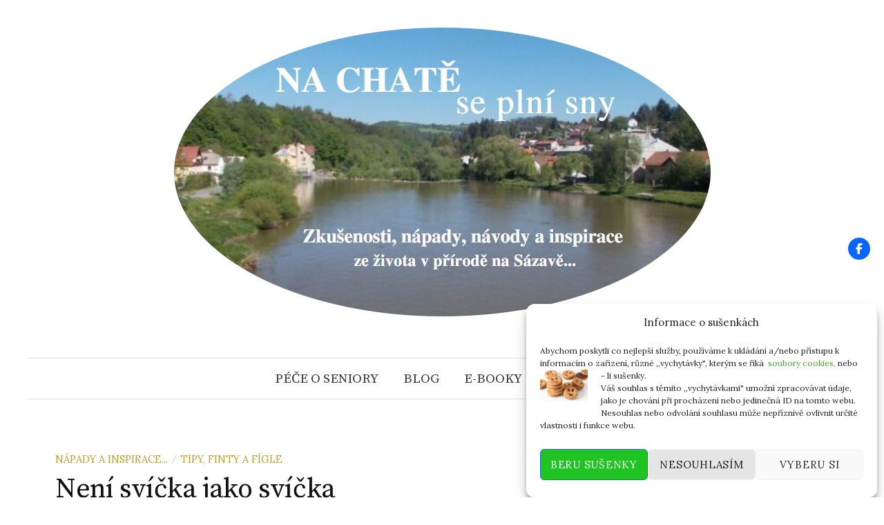

--- FILE ---
content_type: text/html; charset=UTF-8
request_url: https://karlakrausova.cz/neni-svicka-jako-svicka/
body_size: 24621
content:
<!DOCTYPE html>
<html dir="ltr" lang="cs" prefix="og: https://ogp.me/ns#">
<head>
<meta charset="UTF-8">
<meta name="viewport" content="width=device-width, initial-scale=1">
<link rel="pingback" href="https://karlakrausova.cz/xmlrpc.php">
<title>Není svíčka jako svíčka |</title>
<link data-rocket-preload as="style" href="https://fonts.googleapis.com/css?family=Source%20Serif%20Pro%3A400%7CLora%3A400%2C400italic%2C700&#038;subset=latin%2Clatin-ext&#038;display=swap" rel="preload">
<link href="https://fonts.googleapis.com/css?family=Source%20Serif%20Pro%3A400%7CLora%3A400%2C400italic%2C700&#038;subset=latin%2Clatin-ext&#038;display=swap" media="print" onload="this.media=&#039;all&#039;" rel="stylesheet">
<noscript><link rel="stylesheet" href="https://fonts.googleapis.com/css?family=Source%20Serif%20Pro%3A400%7CLora%3A400%2C400italic%2C700&#038;subset=latin%2Clatin-ext&#038;display=swap"></noscript>
	<style>img:is([sizes="auto" i], [sizes^="auto," i]) { contain-intrinsic-size: 3000px 1500px }</style>
	
		<!-- All in One SEO 4.8.5 - aioseo.com -->
	<meta name="description" content="Ještě donedávna jsem o tomhle neměla tušení. Hm…taky nemusím vědět všechno, že? Takže když jsem se dozvěděla náhodou o tzv. ušních svících, moc pozornosti jsem tomu nevěnovala. Na co bych si taky strkala svíčky do uší, hm? Jenže ono je to trochu jinak a ani zdaleka nejde jenom o uši. Možná jste o tomhle zázraku" />
	<meta name="robots" content="max-image-preview:large" />
	<meta name="author" content="Karla Krausová"/>
	<link rel="canonical" href="https://karlakrausova.cz/neni-svicka-jako-svicka/" />
	<meta name="generator" content="All in One SEO (AIOSEO) 4.8.5" />
		<meta property="og:locale" content="cs_CZ" />
		<meta property="og:site_name" content="| Karla Krausová" />
		<meta property="og:type" content="article" />
		<meta property="og:title" content="Není svíčka jako svíčka |" />
		<meta property="og:description" content="Ještě donedávna jsem o tomhle neměla tušení. Hm…taky nemusím vědět všechno, že? Takže když jsem se dozvěděla náhodou o tzv. ušních svících, moc pozornosti jsem tomu nevěnovala. Na co bych si taky strkala svíčky do uší, hm? Jenže ono je to trochu jinak a ani zdaleka nejde jenom o uši. Možná jste o tomhle zázraku" />
		<meta property="og:url" content="https://karlakrausova.cz/neni-svicka-jako-svicka/" />
		<meta property="article:published_time" content="2019-11-05T16:53:23+00:00" />
		<meta property="article:modified_time" content="2020-02-09T15:24:26+00:00" />
		<meta name="twitter:card" content="summary" />
		<meta name="twitter:title" content="Není svíčka jako svíčka |" />
		<meta name="twitter:description" content="Ještě donedávna jsem o tomhle neměla tušení. Hm…taky nemusím vědět všechno, že? Takže když jsem se dozvěděla náhodou o tzv. ušních svících, moc pozornosti jsem tomu nevěnovala. Na co bych si taky strkala svíčky do uší, hm? Jenže ono je to trochu jinak a ani zdaleka nejde jenom o uši. Možná jste o tomhle zázraku" />
		<script type="application/ld+json" class="aioseo-schema">
			{"@context":"https:\/\/schema.org","@graph":[{"@type":"Article","@id":"https:\/\/karlakrausova.cz\/neni-svicka-jako-svicka\/#article","name":"Nen\u00ed sv\u00ed\u010dka jako sv\u00ed\u010dka |","headline":"Nen\u00ed sv\u00ed\u010dka jako sv\u00ed\u010dka","author":{"@id":"https:\/\/karlakrausova.cz\/author\/karla\/#author"},"publisher":{"@id":"https:\/\/karlakrausova.cz\/#organization"},"image":{"@type":"ImageObject","url":"https:\/\/karlakrausova.cz\/wp-content\/uploads\/candle-1537080_640.png","width":505,"height":640},"datePublished":"2019-11-05T16:53:23+01:00","dateModified":"2020-02-09T16:24:26+01:00","inLanguage":"cs-CZ","mainEntityOfPage":{"@id":"https:\/\/karlakrausova.cz\/neni-svicka-jako-svicka\/#webpage"},"isPartOf":{"@id":"https:\/\/karlakrausova.cz\/neni-svicka-jako-svicka\/#webpage"},"articleSection":"N\u00e1pady a inspirace..., Tipy, finty a f\u00edgle"},{"@type":"BreadcrumbList","@id":"https:\/\/karlakrausova.cz\/neni-svicka-jako-svicka\/#breadcrumblist","itemListElement":[{"@type":"ListItem","@id":"https:\/\/karlakrausova.cz#listItem","position":1,"name":"Home","item":"https:\/\/karlakrausova.cz","nextItem":{"@type":"ListItem","@id":"https:\/\/karlakrausova.cz\/rubrika\/tipy-finty-a-figle\/#listItem","name":"Tipy, finty a f\u00edgle"}},{"@type":"ListItem","@id":"https:\/\/karlakrausova.cz\/rubrika\/tipy-finty-a-figle\/#listItem","position":2,"name":"Tipy, finty a f\u00edgle","item":"https:\/\/karlakrausova.cz\/rubrika\/tipy-finty-a-figle\/","nextItem":{"@type":"ListItem","@id":"https:\/\/karlakrausova.cz\/neni-svicka-jako-svicka\/#listItem","name":"Nen\u00ed sv\u00ed\u010dka jako sv\u00ed\u010dka"},"previousItem":{"@type":"ListItem","@id":"https:\/\/karlakrausova.cz#listItem","name":"Home"}},{"@type":"ListItem","@id":"https:\/\/karlakrausova.cz\/neni-svicka-jako-svicka\/#listItem","position":3,"name":"Nen\u00ed sv\u00ed\u010dka jako sv\u00ed\u010dka","previousItem":{"@type":"ListItem","@id":"https:\/\/karlakrausova.cz\/rubrika\/tipy-finty-a-figle\/#listItem","name":"Tipy, finty a f\u00edgle"}}]},{"@type":"Organization","@id":"https:\/\/karlakrausova.cz\/#organization","description":"Karla Krausov\u00e1","url":"https:\/\/karlakrausova.cz\/"},{"@type":"Person","@id":"https:\/\/karlakrausova.cz\/author\/karla\/#author","url":"https:\/\/karlakrausova.cz\/author\/karla\/","name":"Karla Krausov\u00e1"},{"@type":"WebPage","@id":"https:\/\/karlakrausova.cz\/neni-svicka-jako-svicka\/#webpage","url":"https:\/\/karlakrausova.cz\/neni-svicka-jako-svicka\/","name":"Nen\u00ed sv\u00ed\u010dka jako sv\u00ed\u010dka |","description":"Je\u0161t\u011b doned\u00e1vna jsem o tomhle nem\u011bla tu\u0161en\u00ed. Hm\u2026taky nemus\u00edm v\u011bd\u011bt v\u0161echno, \u017ee? Tak\u017ee kdy\u017e jsem se dozv\u011bd\u011bla n\u00e1hodou o tzv. u\u0161n\u00edch sv\u00edc\u00edch, moc pozornosti jsem tomu nev\u011bnovala. Na co bych si taky strkala sv\u00ed\u010dky do u\u0161\u00ed, hm? Jen\u017ee ono je to trochu jinak a ani zdaleka nejde jenom o u\u0161i. Mo\u017en\u00e1 jste o tomhle z\u00e1zraku","inLanguage":"cs-CZ","isPartOf":{"@id":"https:\/\/karlakrausova.cz\/#website"},"breadcrumb":{"@id":"https:\/\/karlakrausova.cz\/neni-svicka-jako-svicka\/#breadcrumblist"},"author":{"@id":"https:\/\/karlakrausova.cz\/author\/karla\/#author"},"creator":{"@id":"https:\/\/karlakrausova.cz\/author\/karla\/#author"},"image":{"@type":"ImageObject","url":"https:\/\/karlakrausova.cz\/wp-content\/uploads\/candle-1537080_640.png","@id":"https:\/\/karlakrausova.cz\/neni-svicka-jako-svicka\/#mainImage","width":505,"height":640},"primaryImageOfPage":{"@id":"https:\/\/karlakrausova.cz\/neni-svicka-jako-svicka\/#mainImage"},"datePublished":"2019-11-05T16:53:23+01:00","dateModified":"2020-02-09T16:24:26+01:00"},{"@type":"WebSite","@id":"https:\/\/karlakrausova.cz\/#website","url":"https:\/\/karlakrausova.cz\/","description":"Karla Krausov\u00e1","inLanguage":"cs-CZ","publisher":{"@id":"https:\/\/karlakrausova.cz\/#organization"}}]}
		</script>
		<!-- All in One SEO -->

<link rel='dns-prefetch' href='//use.fontawesome.com' />
<link rel='dns-prefetch' href='//fonts.googleapis.com' />
<link href='https://fonts.gstatic.com' crossorigin rel='preconnect' />
<link rel="alternate" type="application/rss+xml" title=" &raquo; RSS zdroj" href="https://karlakrausova.cz/feed/" />
<link rel="alternate" type="application/rss+xml" title=" &raquo; RSS komentářů" href="https://karlakrausova.cz/comments/feed/" />
<style id='wp-emoji-styles-inline-css' type='text/css'>

	img.wp-smiley, img.emoji {
		display: inline !important;
		border: none !important;
		box-shadow: none !important;
		height: 1em !important;
		width: 1em !important;
		margin: 0 0.07em !important;
		vertical-align: -0.1em !important;
		background: none !important;
		padding: 0 !important;
	}
</style>
<link rel='stylesheet' id='wp-block-library-css' href='https://karlakrausova.cz/wp-includes/css/dist/block-library/style.min.css?ver=6.8.3' type='text/css' media='all' />
<style id='classic-theme-styles-inline-css' type='text/css'>
/*! This file is auto-generated */
.wp-block-button__link{color:#fff;background-color:#32373c;border-radius:9999px;box-shadow:none;text-decoration:none;padding:calc(.667em + 2px) calc(1.333em + 2px);font-size:1.125em}.wp-block-file__button{background:#32373c;color:#fff;text-decoration:none}
</style>
<style id='global-styles-inline-css' type='text/css'>
:root{--wp--preset--aspect-ratio--square: 1;--wp--preset--aspect-ratio--4-3: 4/3;--wp--preset--aspect-ratio--3-4: 3/4;--wp--preset--aspect-ratio--3-2: 3/2;--wp--preset--aspect-ratio--2-3: 2/3;--wp--preset--aspect-ratio--16-9: 16/9;--wp--preset--aspect-ratio--9-16: 9/16;--wp--preset--color--black: #000000;--wp--preset--color--cyan-bluish-gray: #abb8c3;--wp--preset--color--white: #ffffff;--wp--preset--color--pale-pink: #f78da7;--wp--preset--color--vivid-red: #cf2e2e;--wp--preset--color--luminous-vivid-orange: #ff6900;--wp--preset--color--luminous-vivid-amber: #fcb900;--wp--preset--color--light-green-cyan: #7bdcb5;--wp--preset--color--vivid-green-cyan: #00d084;--wp--preset--color--pale-cyan-blue: #8ed1fc;--wp--preset--color--vivid-cyan-blue: #0693e3;--wp--preset--color--vivid-purple: #9b51e0;--wp--preset--gradient--vivid-cyan-blue-to-vivid-purple: linear-gradient(135deg,rgba(6,147,227,1) 0%,rgb(155,81,224) 100%);--wp--preset--gradient--light-green-cyan-to-vivid-green-cyan: linear-gradient(135deg,rgb(122,220,180) 0%,rgb(0,208,130) 100%);--wp--preset--gradient--luminous-vivid-amber-to-luminous-vivid-orange: linear-gradient(135deg,rgba(252,185,0,1) 0%,rgba(255,105,0,1) 100%);--wp--preset--gradient--luminous-vivid-orange-to-vivid-red: linear-gradient(135deg,rgba(255,105,0,1) 0%,rgb(207,46,46) 100%);--wp--preset--gradient--very-light-gray-to-cyan-bluish-gray: linear-gradient(135deg,rgb(238,238,238) 0%,rgb(169,184,195) 100%);--wp--preset--gradient--cool-to-warm-spectrum: linear-gradient(135deg,rgb(74,234,220) 0%,rgb(151,120,209) 20%,rgb(207,42,186) 40%,rgb(238,44,130) 60%,rgb(251,105,98) 80%,rgb(254,248,76) 100%);--wp--preset--gradient--blush-light-purple: linear-gradient(135deg,rgb(255,206,236) 0%,rgb(152,150,240) 100%);--wp--preset--gradient--blush-bordeaux: linear-gradient(135deg,rgb(254,205,165) 0%,rgb(254,45,45) 50%,rgb(107,0,62) 100%);--wp--preset--gradient--luminous-dusk: linear-gradient(135deg,rgb(255,203,112) 0%,rgb(199,81,192) 50%,rgb(65,88,208) 100%);--wp--preset--gradient--pale-ocean: linear-gradient(135deg,rgb(255,245,203) 0%,rgb(182,227,212) 50%,rgb(51,167,181) 100%);--wp--preset--gradient--electric-grass: linear-gradient(135deg,rgb(202,248,128) 0%,rgb(113,206,126) 100%);--wp--preset--gradient--midnight: linear-gradient(135deg,rgb(2,3,129) 0%,rgb(40,116,252) 100%);--wp--preset--font-size--small: 13px;--wp--preset--font-size--medium: 20px;--wp--preset--font-size--large: 36px;--wp--preset--font-size--x-large: 42px;--wp--preset--spacing--20: 0.44rem;--wp--preset--spacing--30: 0.67rem;--wp--preset--spacing--40: 1rem;--wp--preset--spacing--50: 1.5rem;--wp--preset--spacing--60: 2.25rem;--wp--preset--spacing--70: 3.38rem;--wp--preset--spacing--80: 5.06rem;--wp--preset--shadow--natural: 6px 6px 9px rgba(0, 0, 0, 0.2);--wp--preset--shadow--deep: 12px 12px 50px rgba(0, 0, 0, 0.4);--wp--preset--shadow--sharp: 6px 6px 0px rgba(0, 0, 0, 0.2);--wp--preset--shadow--outlined: 6px 6px 0px -3px rgba(255, 255, 255, 1), 6px 6px rgba(0, 0, 0, 1);--wp--preset--shadow--crisp: 6px 6px 0px rgba(0, 0, 0, 1);}:where(.is-layout-flex){gap: 0.5em;}:where(.is-layout-grid){gap: 0.5em;}body .is-layout-flex{display: flex;}.is-layout-flex{flex-wrap: wrap;align-items: center;}.is-layout-flex > :is(*, div){margin: 0;}body .is-layout-grid{display: grid;}.is-layout-grid > :is(*, div){margin: 0;}:where(.wp-block-columns.is-layout-flex){gap: 2em;}:where(.wp-block-columns.is-layout-grid){gap: 2em;}:where(.wp-block-post-template.is-layout-flex){gap: 1.25em;}:where(.wp-block-post-template.is-layout-grid){gap: 1.25em;}.has-black-color{color: var(--wp--preset--color--black) !important;}.has-cyan-bluish-gray-color{color: var(--wp--preset--color--cyan-bluish-gray) !important;}.has-white-color{color: var(--wp--preset--color--white) !important;}.has-pale-pink-color{color: var(--wp--preset--color--pale-pink) !important;}.has-vivid-red-color{color: var(--wp--preset--color--vivid-red) !important;}.has-luminous-vivid-orange-color{color: var(--wp--preset--color--luminous-vivid-orange) !important;}.has-luminous-vivid-amber-color{color: var(--wp--preset--color--luminous-vivid-amber) !important;}.has-light-green-cyan-color{color: var(--wp--preset--color--light-green-cyan) !important;}.has-vivid-green-cyan-color{color: var(--wp--preset--color--vivid-green-cyan) !important;}.has-pale-cyan-blue-color{color: var(--wp--preset--color--pale-cyan-blue) !important;}.has-vivid-cyan-blue-color{color: var(--wp--preset--color--vivid-cyan-blue) !important;}.has-vivid-purple-color{color: var(--wp--preset--color--vivid-purple) !important;}.has-black-background-color{background-color: var(--wp--preset--color--black) !important;}.has-cyan-bluish-gray-background-color{background-color: var(--wp--preset--color--cyan-bluish-gray) !important;}.has-white-background-color{background-color: var(--wp--preset--color--white) !important;}.has-pale-pink-background-color{background-color: var(--wp--preset--color--pale-pink) !important;}.has-vivid-red-background-color{background-color: var(--wp--preset--color--vivid-red) !important;}.has-luminous-vivid-orange-background-color{background-color: var(--wp--preset--color--luminous-vivid-orange) !important;}.has-luminous-vivid-amber-background-color{background-color: var(--wp--preset--color--luminous-vivid-amber) !important;}.has-light-green-cyan-background-color{background-color: var(--wp--preset--color--light-green-cyan) !important;}.has-vivid-green-cyan-background-color{background-color: var(--wp--preset--color--vivid-green-cyan) !important;}.has-pale-cyan-blue-background-color{background-color: var(--wp--preset--color--pale-cyan-blue) !important;}.has-vivid-cyan-blue-background-color{background-color: var(--wp--preset--color--vivid-cyan-blue) !important;}.has-vivid-purple-background-color{background-color: var(--wp--preset--color--vivid-purple) !important;}.has-black-border-color{border-color: var(--wp--preset--color--black) !important;}.has-cyan-bluish-gray-border-color{border-color: var(--wp--preset--color--cyan-bluish-gray) !important;}.has-white-border-color{border-color: var(--wp--preset--color--white) !important;}.has-pale-pink-border-color{border-color: var(--wp--preset--color--pale-pink) !important;}.has-vivid-red-border-color{border-color: var(--wp--preset--color--vivid-red) !important;}.has-luminous-vivid-orange-border-color{border-color: var(--wp--preset--color--luminous-vivid-orange) !important;}.has-luminous-vivid-amber-border-color{border-color: var(--wp--preset--color--luminous-vivid-amber) !important;}.has-light-green-cyan-border-color{border-color: var(--wp--preset--color--light-green-cyan) !important;}.has-vivid-green-cyan-border-color{border-color: var(--wp--preset--color--vivid-green-cyan) !important;}.has-pale-cyan-blue-border-color{border-color: var(--wp--preset--color--pale-cyan-blue) !important;}.has-vivid-cyan-blue-border-color{border-color: var(--wp--preset--color--vivid-cyan-blue) !important;}.has-vivid-purple-border-color{border-color: var(--wp--preset--color--vivid-purple) !important;}.has-vivid-cyan-blue-to-vivid-purple-gradient-background{background: var(--wp--preset--gradient--vivid-cyan-blue-to-vivid-purple) !important;}.has-light-green-cyan-to-vivid-green-cyan-gradient-background{background: var(--wp--preset--gradient--light-green-cyan-to-vivid-green-cyan) !important;}.has-luminous-vivid-amber-to-luminous-vivid-orange-gradient-background{background: var(--wp--preset--gradient--luminous-vivid-amber-to-luminous-vivid-orange) !important;}.has-luminous-vivid-orange-to-vivid-red-gradient-background{background: var(--wp--preset--gradient--luminous-vivid-orange-to-vivid-red) !important;}.has-very-light-gray-to-cyan-bluish-gray-gradient-background{background: var(--wp--preset--gradient--very-light-gray-to-cyan-bluish-gray) !important;}.has-cool-to-warm-spectrum-gradient-background{background: var(--wp--preset--gradient--cool-to-warm-spectrum) !important;}.has-blush-light-purple-gradient-background{background: var(--wp--preset--gradient--blush-light-purple) !important;}.has-blush-bordeaux-gradient-background{background: var(--wp--preset--gradient--blush-bordeaux) !important;}.has-luminous-dusk-gradient-background{background: var(--wp--preset--gradient--luminous-dusk) !important;}.has-pale-ocean-gradient-background{background: var(--wp--preset--gradient--pale-ocean) !important;}.has-electric-grass-gradient-background{background: var(--wp--preset--gradient--electric-grass) !important;}.has-midnight-gradient-background{background: var(--wp--preset--gradient--midnight) !important;}.has-small-font-size{font-size: var(--wp--preset--font-size--small) !important;}.has-medium-font-size{font-size: var(--wp--preset--font-size--medium) !important;}.has-large-font-size{font-size: var(--wp--preset--font-size--large) !important;}.has-x-large-font-size{font-size: var(--wp--preset--font-size--x-large) !important;}
:where(.wp-block-post-template.is-layout-flex){gap: 1.25em;}:where(.wp-block-post-template.is-layout-grid){gap: 1.25em;}
:where(.wp-block-columns.is-layout-flex){gap: 2em;}:where(.wp-block-columns.is-layout-grid){gap: 2em;}
:root :where(.wp-block-pullquote){font-size: 1.5em;line-height: 1.6;}
</style>
<link data-minify="1" rel='stylesheet' id='fancybox-for-wp-css' href='https://karlakrausova.cz/wp-content/cache/min/1/wp-content/plugins/fancybox-for-wordpress/assets/css/fancybox.css?ver=1754304089' type='text/css' media='all' />
<link rel='stylesheet' id='wpsr_main_css-css' href='https://karlakrausova.cz/wp-content/plugins/wp-socializer/public/css/wpsr.min.css?ver=7.9' type='text/css' media='all' />
<link data-minify="1" rel='stylesheet' id='wpsr_fa_icons-css' href='https://karlakrausova.cz/wp-content/cache/min/1/releases/v6.7.2/css/all.css?ver=1754304089' type='text/css' media='all' />
<link rel='stylesheet' id='cmplz-general-css' href='https://karlakrausova.cz/wp-content/plugins/complianz-gdpr/assets/css/cookieblocker.min.css?ver=1754304006' type='text/css' media='all' />

<link data-minify="1" rel='stylesheet' id='genericons-css' href='https://karlakrausova.cz/wp-content/cache/min/1/wp-content/themes/graphy/genericons/genericons.css?ver=1754304089' type='text/css' media='all' />
<link data-minify="1" rel='stylesheet' id='normalize-css' href='https://karlakrausova.cz/wp-content/cache/min/1/wp-content/themes/graphy/css/normalize.css?ver=1754304089' type='text/css' media='all' />
<link data-minify="1" rel='stylesheet' id='graphy-style-css' href='https://karlakrausova.cz/wp-content/cache/min/1/wp-content/themes/graphy/style.css?ver=1754304089' type='text/css' media='all' />
<link data-minify="1" rel='stylesheet' id='forget-about-shortcode-buttons-css' href='https://karlakrausova.cz/wp-content/cache/min/1/wp-content/plugins/forget-about-shortcode-buttons/public/css/button-styles.css?ver=1754304089' type='text/css' media='all' />
<script type="text/javascript" src="https://karlakrausova.cz/wp-includes/js/jquery/jquery.min.js?ver=3.7.1" id="jquery-core-js"></script>
<script type="text/javascript" src="https://karlakrausova.cz/wp-includes/js/jquery/jquery-migrate.min.js?ver=3.4.1" id="jquery-migrate-js"></script>
<script type="text/javascript" src="https://karlakrausova.cz/wp-content/plugins/fancybox-for-wordpress/assets/js/purify.min.js?ver=1.3.4" id="purify-js"></script>
<script data-minify="1" type="text/javascript" src="https://karlakrausova.cz/wp-content/cache/min/1/wp-content/plugins/fancybox-for-wordpress/assets/js/jquery.fancybox.js?ver=1750236977" id="fancybox-for-wp-js"></script>
<link rel="https://api.w.org/" href="https://karlakrausova.cz/wp-json/" /><link rel="alternate" title="JSON" type="application/json" href="https://karlakrausova.cz/wp-json/wp/v2/posts/2017" /><link rel="EditURI" type="application/rsd+xml" title="RSD" href="https://karlakrausova.cz/xmlrpc.php?rsd" />
<meta name="generator" content="WordPress 6.8.3" />
<link rel='shortlink' href='https://karlakrausova.cz/?p=2017' />
<link rel="alternate" title="oEmbed (JSON)" type="application/json+oembed" href="https://karlakrausova.cz/wp-json/oembed/1.0/embed?url=https%3A%2F%2Fkarlakrausova.cz%2Fneni-svicka-jako-svicka%2F" />
<link rel="alternate" title="oEmbed (XML)" type="text/xml+oembed" href="https://karlakrausova.cz/wp-json/oembed/1.0/embed?url=https%3A%2F%2Fkarlakrausova.cz%2Fneni-svicka-jako-svicka%2F&#038;format=xml" />

<!-- Fancybox for WordPress v3.3.7 -->
<style type="text/css">
	.fancybox-slide--image .fancybox-content{background-color: #FFFFFF}div.fancybox-caption{display:none !important;}
	
	img.fancybox-image{border-width:10px;border-color:#FFFFFF;border-style:solid;}
	div.fancybox-bg{background-color:rgba(102,102,102,0.3);opacity:1 !important;}div.fancybox-content{border-color:#FFFFFF}
	div#fancybox-title{background-color:#FFFFFF}
	div.fancybox-content{background-color:#FFFFFF}
	div#fancybox-title-inside{color:#333333}
	
	
	
	div.fancybox-caption p.caption-title{display:inline-block}
	div.fancybox-caption p.caption-title{font-size:14px}
	div.fancybox-caption p.caption-title{color:#333333}
	div.fancybox-caption {color:#333333}div.fancybox-caption p.caption-title {background:#fff; width:auto;padding:10px 30px;}div.fancybox-content p.caption-title{color:#333333;margin: 0;padding: 5px 0;}
</style><script type="text/javascript">
	jQuery(function () {

		var mobileOnly = false;
		
		if (mobileOnly) {
			return;
		}

		jQuery.fn.getTitle = function () { // Copy the title of every IMG tag and add it to its parent A so that fancybox can show titles
			var arr = jQuery("a[data-fancybox]");jQuery.each(arr, function() {var title = jQuery(this).children("img").attr("title") || '';var figCaptionHtml = jQuery(this).next("figcaption").html() || '';var processedCaption = figCaptionHtml;if (figCaptionHtml.length && typeof DOMPurify === 'function') {processedCaption = DOMPurify.sanitize(figCaptionHtml, {USE_PROFILES: {html: true}});} else if (figCaptionHtml.length) {processedCaption = jQuery("<div>").text(figCaptionHtml).html();}var newTitle = title;if (processedCaption.length) {newTitle = title.length ? title + " " + processedCaption : processedCaption;}if (newTitle.length) {jQuery(this).attr("title", newTitle);}});		}

		// Supported file extensions

				var thumbnails = jQuery("a:has(img)").not(".nolightbox").not('.envira-gallery-link').not('.ngg-simplelightbox').filter(function () {
			return /\.(jpe?g|png|gif|mp4|webp|bmp|pdf)(\?[^/]*)*$/i.test(jQuery(this).attr('href'))
		});
		

		// Add data-type iframe for links that are not images or videos.
		var iframeLinks = jQuery('.fancyboxforwp').filter(function () {
			return !/\.(jpe?g|png|gif|mp4|webp|bmp|pdf)(\?[^/]*)*$/i.test(jQuery(this).attr('href'))
		}).filter(function () {
			return !/vimeo|youtube/i.test(jQuery(this).attr('href'))
		});
		iframeLinks.attr({"data-type": "iframe"}).getTitle();

				// Gallery All
		thumbnails.addClass("fancyboxforwp").attr("data-fancybox", "gallery").getTitle();
		iframeLinks.attr({"data-fancybox": "gallery"}).getTitle();

		// Gallery type NONE
		
		// Call fancybox and apply it on any link with a rel atribute that starts with "fancybox", with the options set on the admin panel
		jQuery("a.fancyboxforwp").fancyboxforwp({
			loop: false,
			smallBtn: false,
			zoomOpacity: "auto",
			animationEffect: "fade",
			animationDuration: 500,
			transitionEffect: "fade",
			transitionDuration: "300",
			overlayShow: true,
			overlayOpacity: "0.3",
			titleShow: true,
			titlePosition: "inside",
			keyboard: true,
			showCloseButton: false,
			arrows: true,
			clickContent:false,
			clickSlide: "close",
			mobile: {
				clickContent: function (current, event) {
					return current.type === "image" ? "toggleControls" : false;
				},
				clickSlide: function (current, event) {
					return current.type === "image" ? "close" : "close";
				},
			},
			wheel: false,
			toolbar: true,
			preventCaptionOverlap: true,
			onInit: function() { },			onDeactivate
	: function() { },		beforeClose: function() { },			afterShow: function(instance) { jQuery( ".fancybox-image" ).on("click", function( ){ ( instance.isScaledDown() ) ? instance.scaleToActual() : instance.scaleToFit() }) },				afterClose: function() { },					caption : function( instance, item ) {var title = "";if("undefined" != typeof jQuery(this).context ){var title = jQuery(this).context.title;} else { var title = ("undefined" != typeof jQuery(this).attr("title")) ? jQuery(this).attr("title") : false;}var caption = jQuery(this).data('caption') || '';if ( item.type === 'image' && title.length ) {caption = (caption.length ? caption + '<br />' : '') + '<p class="caption-title">'+jQuery("<div>").text(title).html()+'</p>' ;}if (typeof DOMPurify === "function" && caption.length) { return DOMPurify.sanitize(caption, {USE_PROFILES: {html: true}}); } else { return jQuery("<div>").text(caption).html(); }},
		afterLoad : function( instance, current ) {var captionContent = current.opts.caption || '';var sanitizedCaptionString = '';if (typeof DOMPurify === 'function' && captionContent.length) {sanitizedCaptionString = DOMPurify.sanitize(captionContent, {USE_PROFILES: {html: true}});} else if (captionContent.length) { sanitizedCaptionString = jQuery("<div>").text(captionContent).html();}if (sanitizedCaptionString.length) { current.$content.append(jQuery('<div class=\"fancybox-custom-caption inside-caption\" style=\" position: absolute;left:0;right:0;color:#000;margin:0 auto;bottom:0;text-align:center;background-color:#FFFFFF \"></div>').html(sanitizedCaptionString)); }},
			})
		;

			})
</script>
<!-- END Fancybox for WordPress -->
			<style>.cmplz-hidden {
					display: none !important;
				}</style>	<style type="text/css">
		/* Colors */
						.main-navigation a:hover, .entry-content a:hover, .entry-summary a:hover, .page-content a:hover, .author-profile-description a:hover, .comment-content a:hover {
			color: #a82d08;
		}
		
				/* Logo */
			.site-logo {
											}
							.site-logo img {
					border-radius: 50%;
				}
						</style>
	<meta name="generator" content="Elementor 3.30.4; features: additional_custom_breakpoints; settings: css_print_method-external, google_font-enabled, font_display-auto">
			<style>
				.e-con.e-parent:nth-of-type(n+4):not(.e-lazyloaded):not(.e-no-lazyload),
				.e-con.e-parent:nth-of-type(n+4):not(.e-lazyloaded):not(.e-no-lazyload) * {
					background-image: none !important;
				}
				@media screen and (max-height: 1024px) {
					.e-con.e-parent:nth-of-type(n+3):not(.e-lazyloaded):not(.e-no-lazyload),
					.e-con.e-parent:nth-of-type(n+3):not(.e-lazyloaded):not(.e-no-lazyload) * {
						background-image: none !important;
					}
				}
				@media screen and (max-height: 640px) {
					.e-con.e-parent:nth-of-type(n+2):not(.e-lazyloaded):not(.e-no-lazyload),
					.e-con.e-parent:nth-of-type(n+2):not(.e-lazyloaded):not(.e-no-lazyload) * {
						background-image: none !important;
					}
				}
			</style>
						<meta name="theme-color" content="#E3E6EF">
					<style type="text/css" id="wp-custom-css">
			.menu {font-family:"Source Serif Pro", serif;font-size: 1.2rem;}		</style>
		<meta name="generator" content="WP Rocket 3.19.2.1" data-wpr-features="wpr_minify_js wpr_minify_css wpr_preload_links wpr_desktop" /></head>

<body data-cmplz=1 class="wp-singular post-template-default single single-post postid-2017 single-format-standard wp-theme-graphy has-sidebar footer-1 elementor-default elementor-kit-3578">
<div data-rocket-location-hash="57eb0956558bf7ad8062fd5c02b81560" id="page" class="hfeed site">
	<a class="skip-link screen-reader-text" href="#content">Přejít k obsahu webu</a>

	<header data-rocket-location-hash="fc409f86088b20b81d38a444febf083b" id="masthead" class="site-header">

		<div data-rocket-location-hash="5cd83cba399d508b78dc1100d7c0521b" class="site-branding">
				<div class="site-logo"><a href="https://karlakrausova.cz/" rel="home"><img alt="" src="https://karlakrausova.cz/wp-content/uploads/2022/08/Na-chate-na-web-2.jpg" /></a></div>
				<div class="site-title"><a href="https://karlakrausova.cz/" rel="home"></a></div>
							</div><!-- .site-branding -->

				<nav id="site-navigation" class="main-navigation">
			<button class="menu-toggle"><span class="menu-text">Menu</span></button>
			<div class="menu-hlavni-menu-container"><ul id="menu-hlavni-menu" class="menu"><li id="menu-item-4372" class="menu-item menu-item-type-post_type menu-item-object-page menu-item-4372"><a href="https://karlakrausova.cz/pece-o-seniory/">Péče o seniory</a></li>
<li id="menu-item-904" class="menu-item menu-item-type-custom menu-item-object-custom menu-item-home menu-item-904"><a href="https://karlakrausova.cz/">Blog</a></li>
<li id="menu-item-1467" class="menu-item menu-item-type-post_type menu-item-object-page menu-item-1467"><a href="https://karlakrausova.cz/ebooky-pro-vas/">E-booky</a></li>
<li id="menu-item-4106" class="menu-item menu-item-type-post_type menu-item-object-page menu-item-4106"><a href="https://karlakrausova.cz/muj-pribeh/">O mně</a></li>
</ul></div>						<form role="search" method="get" class="search-form" action="https://karlakrausova.cz/">
				<label>
					<span class="screen-reader-text">Vyhledávání</span>
					<input type="search" class="search-field" placeholder="Hledat &hellip;" value="" name="s" />
				</label>
				<input type="submit" class="search-submit" value="Hledat" />
			</form>					</nav><!-- #site-navigation -->
		
		
	</header><!-- #masthead -->

	<div data-rocket-location-hash="9aeef69b3a30307314ed240f74205056" id="content" class="site-content">

	<div data-rocket-location-hash="e80343eeae638b45e11eebf76f81be0a" id="primary" class="content-area">
		<main id="main" class="site-main">

		
			
<div class="post-full post-full-summary">
	<article id="post-2017" class="post-2017 post type-post status-publish format-standard has-post-thumbnail hentry category-napady-a-inspirace category-tipy-finty-a-figle">
		<header class="entry-header">
			<div class="cat-links"><a rel="category tag" href="https://karlakrausova.cz/rubrika/napady-a-inspirace/" class="category category-24">Nápady a inspirace...</a><span class="category-sep">/</span><a rel="category tag" href="https://karlakrausova.cz/rubrika/tipy-finty-a-figle/" class="category category-12">Tipy, finty a fígle</a></div><!-- .cat-links -->
			<h1 class="entry-title">Není svíčka jako svíčka</h1>
				<div class="entry-meta">
		Publikováno		<span class="posted-on"> 		<a href="https://karlakrausova.cz/neni-svicka-jako-svicka/" rel="bookmark"><time class="entry-date published updated" datetime="2019-11-05T16:53:23+01:00">5. 11. 2019</time></a>		</span>
		<span class="byline">od autora: 			<span class="author vcard">
				<a class="url fn n" href="https://karlakrausova.cz/author/karla/" title="Zobrazit veškeré příspěvky od Karla Krausová"><span class="author-name">Karla Krausová</span></a>
			</span>
		</span>
			</div><!-- .entry-meta -->
							<div class="post-thumbnail"><img fetchpriority="high" width="505" height="640" src="https://karlakrausova.cz/wp-content/uploads/candle-1537080_640.png" class="attachment-post-thumbnail size-post-thumbnail wp-post-image" alt="" decoding="async" srcset="https://karlakrausova.cz/wp-content/uploads/candle-1537080_640.png 505w, https://karlakrausova.cz/wp-content/uploads/candle-1537080_640-237x300.png 237w, https://karlakrausova.cz/wp-content/uploads/candle-1537080_640-118x150.png 118w" sizes="(max-width: 505px) 100vw, 505px" /></div>
					</header><!-- .entry-header -->

		<div class="entry-content">
			<p>Ještě donedávna jsem o tomhle neměla tušení. Hm…taky nemusím vědět všechno, že?<br />
Takže když jsem se dozvěděla náhodou o tzv. ušních svících, moc pozornosti jsem tomu nevěnovala.<br />
Na co bych si taky strkala svíčky do uší, hm?<br />
Jenže ono je to trochu jinak a ani zdaleka nejde jenom o uši.<br />
Možná jste o tomhle zázraku už slyšeli či četli.<br />
<span id="more-2017"></span>Protože tohle je speciální svíčka, jejíž historie sahá daaaaaaaleko do minulosti.<br />
A já s ní ve třetím tisíciletí (to letí, to to letííí) objevila ,,Ameriku“<br />
Tahle svíčka je léčivá a léčí na principu komínového efektu, je dutá.<br />
Je jich na trhu poměrně dost, ručně i strojově vyráběných, různě kvalitních, různě drahých/levných, různě parfémovaných, či obyčejných, jen včelí vosk na bavlněném plátýnku, stočeném do ruličky.<br />
Já jsem objevila kvalitní zdroj, i když tedy musím říct, že tuhle techniku nepoužívám dnes a denně, jen když ,,jde do tuhého“…</p>
<p>Princip je jednoduchý, i když na první pohled dost nepochopitelný:<br />
zapálená svíčka ,,vytahuje“ z těla nečistoty směrem ven, tedy na pokožku.<br />
Funguje to kvůli již dříve  zmíněnému komínovému efektu.</p>
<p>Postup:<br />
Před samotným procesem pročištění si připravíte<br />
*Kyblíček nebo sklenici se studenou vodou.<br />
*Nádobu ovšem budete nadále používat jenom na tohle<br />
*Pinzetu, nůžky,<br />
*Sklenici s čistou vodou (aspoň 2 až 3 dcl), v průběhu procesu budete pít.<br />
*Papírové ubrousky<br />
*Pohodlnou židli, křeslo, lehátko, záleží, co si chcete vyčistit, vyléčit.</p>
<p>Začínáme<br />
Řekněme, že vás bolí koleno.<br />
Posadíte se na židli, bolavou nohu natáhnete na jinou židli, vedle máte připravené věci.<br />
Do svíčky na jednom konci nastrkáte trochu buničiny (papírový ubrousek) a tímhle koncem ji přiložíte k léčenému místu a budete pevně držet.<br />
Druhý konec před tím zapálíte, nebo vám ho zapálí někdo, koho máte po ruce.<br />
Je důležité svíčku držet svisle!<br />
Jak svíčku uhořívá, opatrně pinzetou odebíráte nahoře odhořelé části a házíte je do nádoby s vodou. Nebo je můžete odstřihávat.<br />
Svíčka hoří různě dlouhou dobu, podle toho, jak je silná a dlouhá.<br />
Na různé části těla používáme různé svíčky.<br />
Každopádně čím je kratší, tím intenzivněji cítíte teplo na pokožce.<br />
Když zbývá třeba jen 3 až 5 cm, sfouknete, nebo zhasnete tak, že odstřihnete konec i s tím plemenem.</p>
<p>Opatrně zvedněte z pokožky, a pinzetou na ubrousek vytáhněte zespoda tu buničinu, ubrousek.</p>
<p>S překvapením zjistíte, že je úplně tmavě žlutý, a zároveň s tou buničinou se mohou vysypat různě velké žluté nebo hnědé kousky čehosi, co vypadá jako mastné žmolky.</p>
<p>To je právě to, co ta zapálená svíčka ,,vytáhla“ z bolavého místa!!!</p>
<div id='gallery-1' class='gallery galleryid-2017 gallery-columns-4 gallery-size-thumbnail'><figure class='gallery-item'>
			<div class='gallery-icon portrait'>
				<a href='https://karlakrausova.cz/neni-svicka-jako-svicka/exif_jpeg_420/'><img decoding="async" width="113" height="150" src="https://karlakrausova.cz/wp-content/uploads/IMG_20191103_182821-113x150.jpg" class="attachment-thumbnail size-thumbnail" alt="" aria-describedby="gallery-1-2018" srcset="https://karlakrausova.cz/wp-content/uploads/IMG_20191103_182821-113x150.jpg 113w, https://karlakrausova.cz/wp-content/uploads/IMG_20191103_182821-225x300.jpg 225w, https://karlakrausova.cz/wp-content/uploads/IMG_20191103_182821-e1572972964883.jpg 300w" sizes="(max-width: 113px) 100vw, 113px" /></a>
			</div>
				<figcaption class='wp-caption-text gallery-caption' id='gallery-1-2018'>
				Exif_JPEG_420
				</figcaption></figure><figure class='gallery-item'>
			<div class='gallery-icon portrait'>
				<a href='https://karlakrausova.cz/neni-svicka-jako-svicka/exif_jpeg_420-5/'><img decoding="async" width="113" height="150" src="https://karlakrausova.cz/wp-content/uploads/IMG_20191105_171731-e1572972516455-113x150.jpg" class="attachment-thumbnail size-thumbnail" alt="" aria-describedby="gallery-1-2022" srcset="https://karlakrausova.cz/wp-content/uploads/IMG_20191105_171731-e1572972516455-113x150.jpg 113w, https://karlakrausova.cz/wp-content/uploads/IMG_20191105_171731-e1572972516455-225x300.jpg 225w, https://karlakrausova.cz/wp-content/uploads/IMG_20191105_171731-e1572972516455.jpg 480w" sizes="(max-width: 113px) 100vw, 113px" /></a>
			</div>
				<figcaption class='wp-caption-text gallery-caption' id='gallery-1-2022'>
				Exif_JPEG_420
				</figcaption></figure><figure class='gallery-item'>
			<div class='gallery-icon portrait'>
				<a href='https://karlakrausova.cz/neni-svicka-jako-svicka/exif_jpeg_420-3/'><img loading="lazy" decoding="async" width="113" height="150" src="https://karlakrausova.cz/wp-content/uploads/IMG_20191103_183059-e1572972552703-113x150.jpg" class="attachment-thumbnail size-thumbnail" alt="" aria-describedby="gallery-1-2020" srcset="https://karlakrausova.cz/wp-content/uploads/IMG_20191103_183059-e1572972552703-113x150.jpg 113w, https://karlakrausova.cz/wp-content/uploads/IMG_20191103_183059-e1572972552703-225x300.jpg 225w, https://karlakrausova.cz/wp-content/uploads/IMG_20191103_183059-e1572972552703.jpg 480w" sizes="(max-width: 113px) 100vw, 113px" /></a>
			</div>
				<figcaption class='wp-caption-text gallery-caption' id='gallery-1-2020'>
				Exif_JPEG_420
				</figcaption></figure><figure class='gallery-item'>
			<div class='gallery-icon portrait'>
				<a href='https://karlakrausova.cz/neni-svicka-jako-svicka/exif_jpeg_420-4/'><img loading="lazy" decoding="async" width="113" height="150" src="https://karlakrausova.cz/wp-content/uploads/IMG_20191103_183217-e1572972487960-113x150.jpg" class="attachment-thumbnail size-thumbnail" alt="" aria-describedby="gallery-1-2021" srcset="https://karlakrausova.cz/wp-content/uploads/IMG_20191103_183217-e1572972487960-113x150.jpg 113w, https://karlakrausova.cz/wp-content/uploads/IMG_20191103_183217-e1572972487960-225x300.jpg 225w, https://karlakrausova.cz/wp-content/uploads/IMG_20191103_183217-e1572972487960.jpg 480w" sizes="(max-width: 113px) 100vw, 113px" /></a>
			</div>
				<figcaption class='wp-caption-text gallery-caption' id='gallery-1-2021'>
				Exif_JPEG_420
				</figcaption></figure>
		</div>

<p>Když tenhle proces budete opakovat pár dní po sobě, většinou problémy pominou.</p>
<p>Samozřejmě s tím neléčíme velmi vážné záležitosti typu fraktury, karcinomy apod, nicméně znám lidi, kteří se k tomu uchylují jako k podpůrné léčbě normální moderní medicínou.</p>
<p>Vyzkoušejte to, dejte mi vědět, jak se vám povedlo a zda pomohlo.</p>
<p>Mějte se prima.</p>
<div class="wp-socializer wpsr-share-icons" data-lg-action="show" data-sm-action="show" data-sm-width="768"><div class="wpsr-si-inner"><div class="wpsr-counter wpsrc-sz-32px" style="color:#000"><span class="scount" data-wpsrs="https://karlakrausova.cz/neni-svicka-jako-svicka/" data-wpsrs-svcs="facebook"><i class="fa fa-share-alt" aria-hidden="true"></i></span><small class="stext">Shares</small></div><div class="socializer sr-popup sr-count-1 sr-32px sr-circle sr-opacity sr-pad"><span class="sr-facebook"><a data-id="facebook" style="color:#ffffff;" rel="nofollow" href="https://www.facebook.com/share.php?u=https%3A%2F%2Fkarlakrausova.cz%2Fneni-svicka-jako-svicka%2F" target="_blank" title="Share this on Facebook"><i class="fab fa-facebook-f"></i><span class="ctext" data-wpsrs="https://karlakrausova.cz/neni-svicka-jako-svicka/" data-wpsrs-svcs="facebook"></span></a></span>
<span class="sr-share-menu"><a href="#" target="_blank" title="More share links" style="color:#ffffff;" data-metadata="{&quot;url&quot;:&quot;https:\/\/karlakrausova.cz\/neni-svicka-jako-svicka\/&quot;,&quot;title&quot;:&quot;Nen\u00ed sv\u00ed\u010dka jako sv\u00ed\u010dka&quot;,&quot;excerpt&quot;:&quot;Je\u0161t\u011b doned\u00e1vna jsem o tomhle nem\u011bla tu\u0161en\u00ed. Hm\u2026taky nemus\u00edm v\u011bd\u011bt v\u0161echno, \u017ee?\r\nTak\u017ee&quot;,&quot;image&quot;:&quot;https:\/\/karlakrausova.cz\/wp-content\/uploads\/candle-1537080_640.png&quot;,&quot;short-url&quot;:&quot;https:\/\/karlakrausova.cz\/?p=2017&quot;,&quot;rss-url&quot;:&quot;https:\/\/karlakrausova.cz\/feed\/&quot;,&quot;comments-section&quot;:&quot;comments&quot;,&quot;raw-url&quot;:&quot;https:\/\/karlakrausova.cz\/neni-svicka-jako-svicka\/&quot;,&quot;twitter-username&quot;:&quot;&quot;,&quot;fb-app-id&quot;:&quot;&quot;,&quot;fb-app-secret&quot;:&quot;&quot;}"><i class="fa fa-plus"></i></a></span></div></div></div>					</div><!-- .entry-content -->

		
			<div class="author-profile">
		<div class="author-profile-avatar">
					</div><!-- .author-profile-avatar -->
		<div class="author-profile-meta">
			<div class="author-profile-name"><strong>Karla Krausová</strong></div>
		</div><!-- .author-profile-meta -->
		<div class="author-profile-description">
						<a class="author-profile-description-link" href="https://karlakrausova.cz/author/karla/" rel="author">Zobrazit veškeré příspěvky od Karla Krausová &rarr;</a>
		</div><!-- .author-profile-description -->
	</div><!-- .author-profile -->
	
	</article><!-- #post-## -->
</div><!-- .post-full -->

	<nav class="navigation post-navigation">
		<h2 class="screen-reader-text">Navigace příspěvku</h2>
		<div class="nav-links">
			<div class="nav-previous"><div class="post-nav-title">Starší příspěvek</div><a href="https://karlakrausova.cz/zazrak-z-pangejtu/" rel="prev">Zázrak z pangejtu</a></div><div class="nav-next"><div class="post-nav-title">Novější příspěvek</div><a href="https://karlakrausova.cz/nejde-to-bez-pripravy/" rel="next">Nejde to bez přípravy!</a></div>		</div><!-- .nav-links -->
	</nav><!-- .post-navigation -->
	

			
		
		</main><!-- #main -->
	</div><!-- #primary -->


<div data-rocket-location-hash="a066eb9516c055a77f550182dd011887" id="secondary" class="sidebar-area" role="complementary">
		<div class="normal-sidebar widget-area">
		<aside id="media_image-3" class="widget widget_media_image"><h2 class="widget-title">E-book ZDARMA</h2><a href="https://landing.mailerlite.com/webforms/landing/w9d5w3"><img width="300" height="197" src="https://karlakrausova.cz/wp-content/uploads/Cover-kniha-definit-na-web-300x197.jpg" class="image wp-image-1538  attachment-medium size-medium" alt="" style="max-width: 100%; height: auto;" decoding="async" srcset="https://karlakrausova.cz/wp-content/uploads/Cover-kniha-definit-na-web-300x197.jpg 300w, https://karlakrausova.cz/wp-content/uploads/Cover-kniha-definit-na-web-768x504.jpg 768w, https://karlakrausova.cz/wp-content/uploads/Cover-kniha-definit-na-web-700x459.jpg 700w, https://karlakrausova.cz/wp-content/uploads/Cover-kniha-definit-na-web.jpg 800w" sizes="(max-width: 300px) 100vw, 300px" /></a></aside><aside id="custom_html-7" class="widget_text widget widget_custom_html"><div class="textwidget custom-html-widget"><script src="https://se-forms.cz//public/web-forms-v2/subscribe/2992-ycwuw8b9rwpxr5bat9tulyyfwa1itq12is6vblm9ls92vma65va4hof8k8izn00zmxhy593tjz2qye07vhmhb6g1b9cvhv224xmx" id="se-webformScriptLoader-2992-ycwuw8b9rwpxr5bat9tulyyfwa1itq12is6vblm9ls92vma65va4hof8k8izn00zmxhy593tjz2qye07vhmhb6g1b9cvhv224xmx" async defer></script>
</div></aside><aside id="categories-9" class="widget widget_categories"><h2 class="widget-title">Rubriky</h2>
			<ul>
					<li class="cat-item cat-item-13"><a href="https://karlakrausova.cz/rubrika/jidlo-a-recepty/">Jídlo a recepty</a> (2)
</li>
	<li class="cat-item cat-item-19"><a href="https://karlakrausova.cz/rubrika/kosmetika-z-kuchyne/">Kosmetika z kuchyně</a> (2)
</li>
	<li class="cat-item cat-item-24"><a href="https://karlakrausova.cz/rubrika/napady-a-inspirace/">Nápady a inspirace&#8230;</a> (3)
</li>
	<li class="cat-item cat-item-12"><a href="https://karlakrausova.cz/rubrika/tipy-finty-a-figle/">Tipy, finty a fígle</a> (20)
</li>
	<li class="cat-item cat-item-23"><a href="https://karlakrausova.cz/rubrika/vztahy-a-duse/">Vztahy, duše, příběhy</a> (4)
</li>
	<li class="cat-item cat-item-20"><a href="https://karlakrausova.cz/rubrika/zdravi-a-hubnuti/">Zdraví a hubnutí</a> (13)
</li>
	<li class="cat-item cat-item-22"><a href="https://karlakrausova.cz/rubrika/zeme-a-priroda/">Země a příroda</a> (1)
</li>
			</ul>

			</aside><aside id="custom_html-10" class="widget_text widget widget_custom_html"><h2 class="widget-title">Potkáme se na Facebooku</h2><div class="textwidget custom-html-widget"><div class="cmplz-placeholder-parent"><iframe data-placeholder-image="https://karlakrausova.cz/wp-content/plugins/complianz-gdpr/assets/images/placeholders/facebook-minimal.jpg" data-category="marketing" data-service="facebook" class="cmplz-placeholder-element cmplz-iframe cmplz-iframe-styles cmplz-no-video " data-cmplz-target="src" data-src-cmplz="https://www.facebook.com/plugins/page.php?href=https%3A%2F%2Fwww.facebook.com%2Fzhubniitybezdietyajineradyprozdravitelamysliiduse%2F&tabs=timeline&width=340&height=500&small_header=false&adapt_container_width=true&hide_cover=false&show_facepile=true&appId="  src="about:blank"  width="340" height="500" style="border:none;overflow:hidden" scrolling="no" frameborder="0" allowtransparency="true" allow="encrypted-media"></iframe></div></div></aside><aside id="archives-6" class="widget widget_archive"><h2 class="widget-title">Archivy</h2>		<label class="screen-reader-text" for="archives-dropdown-6">Archivy</label>
		<select id="archives-dropdown-6" name="archive-dropdown">
			
			<option value="">Vybrat měsíc</option>
				<option value='https://karlakrausova.cz/2024/07/'> Červenec 2024 &nbsp;(1)</option>
	<option value='https://karlakrausova.cz/2024/03/'> Březen 2024 &nbsp;(1)</option>
	<option value='https://karlakrausova.cz/2023/02/'> Únor 2023 &nbsp;(1)</option>
	<option value='https://karlakrausova.cz/2020/10/'> Říjen 2020 &nbsp;(1)</option>
	<option value='https://karlakrausova.cz/2020/09/'> Září 2020 &nbsp;(1)</option>
	<option value='https://karlakrausova.cz/2020/07/'> Červenec 2020 &nbsp;(1)</option>
	<option value='https://karlakrausova.cz/2020/04/'> Duben 2020 &nbsp;(1)</option>
	<option value='https://karlakrausova.cz/2019/11/'> Listopad 2019 &nbsp;(1)</option>
	<option value='https://karlakrausova.cz/2019/07/'> Červenec 2019 &nbsp;(1)</option>
	<option value='https://karlakrausova.cz/2019/06/'> Červen 2019 &nbsp;(1)</option>
	<option value='https://karlakrausova.cz/2019/01/'> Leden 2019 &nbsp;(1)</option>
	<option value='https://karlakrausova.cz/2018/11/'> Listopad 2018 &nbsp;(2)</option>
	<option value='https://karlakrausova.cz/2018/10/'> Říjen 2018 &nbsp;(1)</option>
	<option value='https://karlakrausova.cz/2018/09/'> Září 2018 &nbsp;(1)</option>
	<option value='https://karlakrausova.cz/2018/08/'> Srpen 2018 &nbsp;(2)</option>
	<option value='https://karlakrausova.cz/2018/07/'> Červenec 2018 &nbsp;(1)</option>
	<option value='https://karlakrausova.cz/2018/06/'> Červen 2018 &nbsp;(1)</option>
	<option value='https://karlakrausova.cz/2018/05/'> Květen 2018 &nbsp;(2)</option>
	<option value='https://karlakrausova.cz/2018/04/'> Duben 2018 &nbsp;(3)</option>
	<option value='https://karlakrausova.cz/2018/03/'> Březen 2018 &nbsp;(2)</option>
	<option value='https://karlakrausova.cz/2018/02/'> Únor 2018 &nbsp;(2)</option>

		</select>

			<script type="text/javascript">
/* <![CDATA[ */

(function() {
	var dropdown = document.getElementById( "archives-dropdown-6" );
	function onSelectChange() {
		if ( dropdown.options[ dropdown.selectedIndex ].value !== '' ) {
			document.location.href = this.options[ this.selectedIndex ].value;
		}
	}
	dropdown.onchange = onSelectChange;
})();

/* ]]> */
</script>
</aside><aside id="text-15" class="widget widget_text">			<div class="textwidget"></div>
		</aside><aside id="text-17" class="widget widget_text">			<div class="textwidget"><p><img loading="lazy" decoding="async" class="alignnone size-full wp-image-1538" src="https://karlakrausova.cz/wp-content/uploads/Cover-kniha-definit-na-web.jpg" alt="" width="800" height="525" srcset="https://karlakrausova.cz/wp-content/uploads/Cover-kniha-definit-na-web.jpg 800w, https://karlakrausova.cz/wp-content/uploads/Cover-kniha-definit-na-web-300x197.jpg 300w, https://karlakrausova.cz/wp-content/uploads/Cover-kniha-definit-na-web-768x504.jpg 768w, https://karlakrausova.cz/wp-content/uploads/Cover-kniha-definit-na-web-700x459.jpg 700w" sizes="(max-width: 800px) 100vw, 800px" /></p>
</div>
		</aside><aside id="custom_html-5" class="widget_text widget widget_custom_html"><div class="textwidget custom-html-widget"><script src="https://app.smartemailing.cz//public/web-forms/subscribe/2992-ycwuw8b9rwpxr5bat9tulyyfwa1itq12is6vblm9ls92vma65va4hof8k8izn00zmxhy593tjz2qye07vhmhb6g1b9cvhv224xmx" id="se-webformScriptLoader-ycwuw8b9rwpxr5bat9tulyyfwa1itq12is6vblm9ls92vma65va4hof8k8izn00zmxhy593tjz2qye07vhmhb6g1b9cvhv224xmx"></script></div></aside><aside id="archives-4" class="widget widget_archive"><h2 class="widget-title">Archivy</h2>
			<ul>
					<li><a href='https://karlakrausova.cz/2024/07/'>Červenec 2024</a>&nbsp;(1)</li>
	<li><a href='https://karlakrausova.cz/2024/03/'>Březen 2024</a>&nbsp;(1)</li>
	<li><a href='https://karlakrausova.cz/2023/02/'>Únor 2023</a>&nbsp;(1)</li>
	<li><a href='https://karlakrausova.cz/2020/10/'>Říjen 2020</a>&nbsp;(1)</li>
	<li><a href='https://karlakrausova.cz/2020/09/'>Září 2020</a>&nbsp;(1)</li>
	<li><a href='https://karlakrausova.cz/2020/07/'>Červenec 2020</a>&nbsp;(1)</li>
	<li><a href='https://karlakrausova.cz/2020/04/'>Duben 2020</a>&nbsp;(1)</li>
	<li><a href='https://karlakrausova.cz/2019/11/'>Listopad 2019</a>&nbsp;(1)</li>
	<li><a href='https://karlakrausova.cz/2019/07/'>Červenec 2019</a>&nbsp;(1)</li>
	<li><a href='https://karlakrausova.cz/2019/06/'>Červen 2019</a>&nbsp;(1)</li>
	<li><a href='https://karlakrausova.cz/2019/01/'>Leden 2019</a>&nbsp;(1)</li>
	<li><a href='https://karlakrausova.cz/2018/11/'>Listopad 2018</a>&nbsp;(2)</li>
	<li><a href='https://karlakrausova.cz/2018/10/'>Říjen 2018</a>&nbsp;(1)</li>
	<li><a href='https://karlakrausova.cz/2018/09/'>Září 2018</a>&nbsp;(1)</li>
	<li><a href='https://karlakrausova.cz/2018/08/'>Srpen 2018</a>&nbsp;(2)</li>
	<li><a href='https://karlakrausova.cz/2018/07/'>Červenec 2018</a>&nbsp;(1)</li>
	<li><a href='https://karlakrausova.cz/2018/06/'>Červen 2018</a>&nbsp;(1)</li>
	<li><a href='https://karlakrausova.cz/2018/05/'>Květen 2018</a>&nbsp;(2)</li>
	<li><a href='https://karlakrausova.cz/2018/04/'>Duben 2018</a>&nbsp;(3)</li>
	<li><a href='https://karlakrausova.cz/2018/03/'>Březen 2018</a>&nbsp;(2)</li>
	<li><a href='https://karlakrausova.cz/2018/02/'>Únor 2018</a>&nbsp;(2)</li>
			</ul>

			</aside><aside id="categories-7" class="widget widget_categories"><h2 class="widget-title">Rubriky</h2>
			<ul>
					<li class="cat-item cat-item-13"><a href="https://karlakrausova.cz/rubrika/jidlo-a-recepty/">Jídlo a recepty</a>
</li>
	<li class="cat-item cat-item-19"><a href="https://karlakrausova.cz/rubrika/kosmetika-z-kuchyne/">Kosmetika z kuchyně</a>
</li>
	<li class="cat-item cat-item-24"><a href="https://karlakrausova.cz/rubrika/napady-a-inspirace/">Nápady a inspirace&#8230;</a>
</li>
	<li class="cat-item cat-item-12"><a href="https://karlakrausova.cz/rubrika/tipy-finty-a-figle/">Tipy, finty a fígle</a>
</li>
	<li class="cat-item cat-item-23"><a href="https://karlakrausova.cz/rubrika/vztahy-a-duse/">Vztahy, duše, příběhy</a>
</li>
	<li class="cat-item cat-item-20"><a href="https://karlakrausova.cz/rubrika/zdravi-a-hubnuti/">Zdraví a hubnutí</a>
</li>
	<li class="cat-item cat-item-22"><a href="https://karlakrausova.cz/rubrika/zeme-a-priroda/">Země a příroda</a>
</li>
			</ul>

			</aside><aside id="categories-4" class="widget widget_categories"><h2 class="widget-title">Rubriky</h2>
			<ul>
					<li class="cat-item cat-item-13"><a href="https://karlakrausova.cz/rubrika/jidlo-a-recepty/">Jídlo a recepty</a>
</li>
	<li class="cat-item cat-item-19"><a href="https://karlakrausova.cz/rubrika/kosmetika-z-kuchyne/">Kosmetika z kuchyně</a>
</li>
	<li class="cat-item cat-item-24"><a href="https://karlakrausova.cz/rubrika/napady-a-inspirace/">Nápady a inspirace&#8230;</a>
</li>
	<li class="cat-item cat-item-12"><a href="https://karlakrausova.cz/rubrika/tipy-finty-a-figle/">Tipy, finty a fígle</a>
</li>
	<li class="cat-item cat-item-23"><a href="https://karlakrausova.cz/rubrika/vztahy-a-duse/">Vztahy, duše, příběhy</a>
</li>
	<li class="cat-item cat-item-20"><a href="https://karlakrausova.cz/rubrika/zdravi-a-hubnuti/">Zdraví a hubnutí</a>
</li>
	<li class="cat-item cat-item-22"><a href="https://karlakrausova.cz/rubrika/zeme-a-priroda/">Země a příroda</a>
</li>
			</ul>

			</aside><aside id="text-8" class="widget widget_text">			<div class="textwidget"><p><a href="https://karlakrausova.cz/wp-content/uploads/VOP-pro-eBook-2018.pdf"><span style="vertical-align: inherit;"><span style="vertical-align: inherit;">Obchodní podmínky 2018</span></span></a></p>
</div>
		</aside><aside id="text-9" class="widget widget_text">			<div class="textwidget"><p><a href="https://karlakrausova.cz/wp-content/uploads/Ochrana-osobních-údajů-1.pdf">Ochrana osobních údajů</a><img loading="lazy" decoding="async" class="wp-image-1252 alignleft" src="https://karlakrausova.cz/wp-content/uploads/Registrace-č.-60439.jpg" alt="" width="70" height="37" srcset="https://karlakrausova.cz/wp-content/uploads/Registrace-č.-60439.jpg 963w, https://karlakrausova.cz/wp-content/uploads/Registrace-č.-60439-300x158.jpg 300w, https://karlakrausova.cz/wp-content/uploads/Registrace-č.-60439-768x405.jpg 768w, https://karlakrausova.cz/wp-content/uploads/Registrace-č.-60439-700x369.jpg 700w, https://karlakrausova.cz/wp-content/uploads/Registrace-č.-60439-750x410.jpg 750w" sizes="(max-width: 70px) 100vw, 70px" /></p>
</div>
		</aside><aside id="text-10" class="widget widget_text">			<div class="textwidget"><p><a href="https://karlakrausova.cz/wp-content/uploads/ODSTOUPENÍ-od-smlouvy.pdf">Možnost odstoupení od smlouvy</a></p>
</div>
		</aside><aside id="text-19" class="widget widget_text"><h2 class="widget-title">Povinné informace</h2>			<div class="textwidget"><p><a href="https://cs.wikipedia.org/wiki/HTTP_cookie">Cookies</a><br />
Na webu běhají mrňaví trpaslíci se sušenkami, kteří vám zametou cestu, abyste tu nezakopli.<img loading="lazy" decoding="async" class="alignnone wp-image-1243" src="https://karlakrausova.cz/wp-content/uploads/Smajlíci-cookie.jpg" alt="" width="52" height="35" srcset="https://karlakrausova.cz/wp-content/uploads/Smajlíci-cookie.jpg 1920w, https://karlakrausova.cz/wp-content/uploads/Smajlíci-cookie-300x200.jpg 300w, https://karlakrausova.cz/wp-content/uploads/Smajlíci-cookie-768x512.jpg 768w, https://karlakrausova.cz/wp-content/uploads/Smajlíci-cookie-700x467.jpg 700w" sizes="(max-width: 52px) 100vw, 52px" /> Ve svém prohlížeči si je ale můžete vypnout.</p>
<p><a href="https://karlakrausova.cz/wp-content/uploads/VOP-pro-eBook-2018.pdf">Obchodní podmínky pro E &#8211; book</a></p>
<p><a href="https://karlakrausova.cz/gdpr/">Ochrana osobních údajů</a></p>
</div>
		</aside>	</div><!-- .normal-sidebar -->
	</div><!-- #secondary -->

	</div><!-- #content -->

	<footer id="colophon" class="site-footer">

		
	<div id="supplementary" class="footer-widget-area" role="complementary">
		<div class="footer-widget-wrapper">
			<div class="footer-widget">
								<div class="footer-widget-1 widget-area">
									</div><!-- .footer-widget-1 -->
																			</div><!-- .footer-widget -->
		</div><!-- .footer-widget-wrapper -->
	</div><!-- #supplementary -->

		<div class="site-bottom">

			<div class="site-info">
				<div class="site-copyright">
					&copy; 2026 <a href="https://karlakrausova.cz/" rel="home"></a>
				</div><!-- .site-copyright -->
				<div class="site-credit">
					Používá <a href="https://cs.wordpress.org/">WordPress</a> (v češtině)				<span class="site-credit-sep"> | </span>
					Šablona: <a href="http://themegraphy.com/wordpress-themes/graphy/">Graphy</a> od Themegraphy				</div><!-- .site-credit -->
			</div><!-- .site-info -->

		</div><!-- .site-bottom -->

	</footer><!-- #colophon -->
</div><!-- #page -->

<script type="speculationrules">
{"prefetch":[{"source":"document","where":{"and":[{"href_matches":"\/*"},{"not":{"href_matches":["\/wp-*.php","\/wp-admin\/*","\/wp-content\/uploads\/*","\/wp-content\/*","\/wp-content\/plugins\/*","\/wp-content\/themes\/graphy\/*","\/*\\?(.+)"]}},{"not":{"selector_matches":"a[rel~=\"nofollow\"]"}},{"not":{"selector_matches":".no-prefetch, .no-prefetch a"}}]},"eagerness":"conservative"}]}
</script>

<!-- WP Socializer 7.9 - JS - Start -->

<!-- WP Socializer - JS - End -->
<div data-rocket-location-hash="2b75a2f488666909f79d150e4d567318" class="wp-socializer wpsr-follow-icons sr-fb-rm sr-fb-vl" data-lg-action="show" data-sm-action="show" data-sm-width="768"><div data-rocket-location-hash="e4c538138c50e7b0ef9c584fd050e257" class="socializer sr-followbar sr-32px sr-circle sr-zoom sr-pad sr-vertical"><span class="sr-facebook"><a data-id="facebook" style="color:#ffffff;" rel="nofollow me" href="https://www.facebook.com/karlakrausova.cz/" target="_blank" title="Facebook"><i class="fab fa-facebook-f"></i></a></span></div><div data-rocket-location-hash="5ef41f507f517eaa17989150053a7712" class="wpsr-fb-close wpsr-close-btn" title="Open or close follow icons"><span class="wpsr-bar-icon"><svg xmlns="http://www.w3.org/2000/svg" width="12" height="12" viewBox="0 0 16 16" class="i-open"><path d="M15,6h-5V1c0-0.55-0.45-1-1-1H7C6.45,0,6,0.45,6,1v5H1C0.45,6,0,6.45,0,7v2c0,0.55,0.45,1,1,1h5v5c0,0.55,0.45,1,1,1h2 c0.55,0,1-0.45,1-1v-5h5c0.55,0,1-0.45,1-1V7C16,6.45,15.55,6,15,6z"/></svg><svg class="i-close" xmlns="http://www.w3.org/2000/svg" width="10" height="10" viewBox="0 0 512 512"><path d="M417.4,224H94.6C77.7,224,64,238.3,64,256c0,17.7,13.7,32,30.6,32h322.8c16.9,0,30.6-14.3,30.6-32 C448,238.3,434.3,224,417.4,224z"/></svg></span></div></div><ul class="wpsr-text-sb wpsr-tsb-32px wpsr-clearfix" data-content=".entry-content" data-tcount="20" data-url="https://karlakrausova.cz/neni-svicka-jako-svicka/" data-title="Není svíčka jako svíčka" data-surl="https://karlakrausova.cz/?p=2017" data-comments-section="comments" style="background-color:#333;"><li><a data-link="https://www.facebook.com/share.php?u={url}&amp;quote={excerpt}" data-id="facebook" style="color:#fff;" href="#" target="_blank" title="Share this on Facebook"><i class="fab fa-facebook-f"></i></a></li><li><a data-link="https://twitter.com/intent/tweet?text={excerpt}%20-%20{url}%20{twitter-username}" data-id="twitter" style="color:#fff;" href="#" target="_blank" title="Tweet this !"><i class="fab fa-twitter"></i></a></li><li><a data-link="https://www.google.com/bookmarks/mark?op=edit&amp;bkmk={url}&amp;title={title}&amp;annotation={excerpt}" data-id="google" style="color:#fff;" href="#" target="_blank" title="Bookmark this on Google"><i class="fab fa-google"></i></a></li><li><a data-link="https://www.linkedin.com/sharing/share-offsite/?url={url}" data-id="linkedin" style="color:#fff;" href="#" target="_blank" title="Add this to LinkedIn"><i class="fab fa-linkedin-in"></i></a></li><li><a data-link="mailto:?to=&amp;subject={title}&amp;body={excerpt}%20-%20{url}" data-id="email" style="color:#fff;" href="#" target="_blank" title="Email this "><i class="fa fa-envelope"></i></a></li></ul><div data-rocket-location-hash="d7c6574ac2a18025c77995819e3e42b1" id="wpsr-share-menu" class="wpsr-bg wpsr-pp-closed"><div data-rocket-location-hash="e540d367f5f843fd36e7428e6aaf9ca8" class="wpsr-pp-inner"><div data-rocket-location-hash="489941ce21e3b62f7b599ce5418e7a83" class="wpsr-popup"><div class="wpsr-pp-head">
        <h3>Share</h3>
        <a href="#" class="wpsr-pp-close" data-id="wpsr-share-menu" title="Close"><i class="fas fa-times"></i></a>
        </div><div class="wpsr-pp-content"><div class="wpsr-sm-links"><div><a href="#" rel="nofollow" title="Post this on Blogger" class="wpsr-sm-link wpsr-sml-blogger"  data-d="aHR0cHM6Ly93d3cuYmxvZ2dlci5jb20vYmxvZy10aGlzLmc/dT17dXJsfSZuPXt0aXRsZX0mdD17ZXhjZXJwdH0=" style="background-color: #FF6501"><span class="wpsr-sm-icon"><i class="fa fa-rss-square"></i></span><span class="wpsr-sm-text">Blogger</span></a></div><div><a href="#" rel="nofollow" title="Post this on Bluesky" class="wpsr-sm-link wpsr-sml-bluesky"  data-d="aHR0cHM6Ly9ic2t5LmFwcC9pbnRlbnQvY29tcG9zZT90ZXh0PXt0aXRsZX0lMjB7dXJsfQ==" style="background-color: #1083fe"><span class="wpsr-sm-icon"><i class="fab fa-bluesky"></i></span><span class="wpsr-sm-text">Bluesky</span></a></div><div><a href="#" rel="nofollow" title="Post this on Delicious" class="wpsr-sm-link wpsr-sml-delicious"  data-d="aHR0cHM6Ly9kZWxpY2lvdXMuY29tL3Bvc3Q/dXJsPXt1cmx9JnRpdGxlPXt0aXRsZX0mbm90ZXM9e2V4Y2VycHR9" style="background-color: #3274D1"><span class="wpsr-sm-icon"><i class="fab fa-delicious"></i></span><span class="wpsr-sm-text">Delicious</span></a></div><div><a href="#" rel="nofollow" title="Submit this to Digg" class="wpsr-sm-link wpsr-sml-digg"  data-d="aHR0cHM6Ly9kaWdnLmNvbS9zdWJtaXQ/dXJsPXt1cmx9JnRpdGxlPXt0aXRsZX0=" style="background-color: #000"><span class="wpsr-sm-icon"><i class="fab fa-digg"></i></span><span class="wpsr-sm-text">Digg</span></a></div><div><a href="#" rel="nofollow" title="Email this " class="wpsr-sm-link wpsr-sml-email"  data-d="bWFpbHRvOj9zdWJqZWN0PXt0aXRsZX0mYm9keT17ZXhjZXJwdH0lMjAtJTIwe3VybH0=" style="background-color: #000"><span class="wpsr-sm-icon"><i class="fa fa-envelope"></i></span><span class="wpsr-sm-text">Email</span></a></div><div><a href="#" rel="nofollow" title="Share this on Facebook" class="wpsr-sm-link wpsr-sml-facebook"  data-d="aHR0cHM6Ly93d3cuZmFjZWJvb2suY29tL3NoYXJlLnBocD91PXt1cmx9" style="background-color: #0866ff"><span class="wpsr-sm-icon"><i class="fab fa-facebook-f"></i></span><span class="wpsr-sm-text">Facebook</span></a></div><div><a href="#" rel="nofollow" title="Facebook messenger" class="wpsr-sm-link wpsr-sml-fbmessenger"  data-d="aHR0cHM6Ly93d3cuZmFjZWJvb2suY29tL2RpYWxvZy9zZW5kP2FwcF9pZD17ZmItYXBwLWlkfSZsaW5rPXt1cmx9JnJlZGlyZWN0X3VyaT17dXJsfQ==" data-m="ZmItbWVzc2VuZ2VyOi8vc2hhcmU/bGluaz17dXJsfQ==" style="background-color: #0866ff"><span class="wpsr-sm-icon"><i class="fab fa-facebook-messenger"></i></span><span class="wpsr-sm-text">Facebook messenger</span></a></div><div><a href="#" rel="nofollow" title="Flipboard" class="wpsr-sm-link wpsr-sml-flipboard"  data-d="aHR0cHM6Ly9zaGFyZS5mbGlwYm9hcmQuY29tL2Jvb2ttYXJrbGV0L3BvcG91dD92PTImdXJsPXt1cmx9JnRpdGxlPXt0aXRsZX0=" style="background-color: #F52828"><span class="wpsr-sm-icon"><i class="fab fa-flipboard"></i></span><span class="wpsr-sm-text">Flipboard</span></a></div><div><a href="#" rel="nofollow" title="Bookmark this on Google" class="wpsr-sm-link wpsr-sml-google"  data-d="aHR0cHM6Ly93d3cuZ29vZ2xlLmNvbS9ib29rbWFya3MvbWFyaz9vcD1lZGl0JmJrbWs9e3VybH0mdGl0bGU9e3RpdGxlfSZhbm5vdGF0aW9uPXtleGNlcnB0fQ==" style="background-color: #3A7CEC"><span class="wpsr-sm-icon"><i class="fab fa-google"></i></span><span class="wpsr-sm-text">Google</span></a></div><div><a href="#" rel="nofollow" title="Share this on HackerNews" class="wpsr-sm-link wpsr-sml-hackernews"  data-d="aHR0cHM6Ly9uZXdzLnljb21iaW5hdG9yLmNvbS9zdWJtaXRsaW5rP3U9e3VybH0mdD17dGl0bGV9" style="background-color: #FF6500"><span class="wpsr-sm-icon"><i class="fab fa-hacker-news"></i></span><span class="wpsr-sm-text">Hacker News</span></a></div><div><a href="#" rel="nofollow" title="Line" class="wpsr-sm-link wpsr-sml-line"  data-d="aHR0cHM6Ly9zb2NpYWwtcGx1Z2lucy5saW5lLm1lL2xpbmVpdC9zaGFyZT91cmw9e3VybH0=" data-m="aHR0cHM6Ly9saW5lLm1lL1Ivc2hhcmU/dGV4dD17dXJsfQ==" style="background-color: #00C300"><span class="wpsr-sm-icon"><i class="fab fa-line"></i></span><span class="wpsr-sm-text">Line</span></a></div><div><a href="#" rel="nofollow" title="Add this to LinkedIn" class="wpsr-sm-link wpsr-sml-linkedin"  data-d="aHR0cHM6Ly93d3cubGlua2VkaW4uY29tL3NoYXJpbmcvc2hhcmUtb2Zmc2l0ZS8/dXJsPXt1cmx9" style="background-color: #0274B3"><span class="wpsr-sm-icon"><i class="fab fa-linkedin-in"></i></span><span class="wpsr-sm-text">LinkedIn</span></a></div><div><a href="#" rel="nofollow" title="Share this on Mastodon" class="wpsr-sm-link wpsr-sml-mastodon"  data-d="aHR0cHM6Ly9tYXN0b2Rvbi5zb2NpYWwvc2hhcmU/dGV4dD17dGl0bGV9LXt1cmx9" style="background-color: #6364ff"><span class="wpsr-sm-icon"><i class="fab fa-mastodon"></i></span><span class="wpsr-sm-text">Mastodon</span></a></div><div><a href="#" rel="nofollow" title="Mix" class="wpsr-sm-link wpsr-sml-mix"  data-d="aHR0cHM6Ly9taXguY29tL21peGl0P3VybD17dXJsfQ==" style="background-color: #ff8226"><span class="wpsr-sm-icon"><i class="fab fa-mix"></i></span><span class="wpsr-sm-text">Mix</span></a></div><div><a href="#" rel="nofollow" title="Odnoklassniki" class="wpsr-sm-link wpsr-sml-odnoklassniki"  data-d="[base64]" style="background-color: #F2720C"><span class="wpsr-sm-icon"><i class="fab fa-odnoklassniki"></i></span><span class="wpsr-sm-text">Odnoklassniki</span></a></div><div><a href="#" rel="nofollow" title="Convert to PDF" class="wpsr-sm-link wpsr-sml-pdf"  data-d="aHR0cHM6Ly93d3cucHJpbnRmcmllbmRseS5jb20vcHJpbnQ/dXJsPXt1cmx9" style="background-color: #E61B2E"><span class="wpsr-sm-icon"><i class="fa fa-file-pdf"></i></span><span class="wpsr-sm-text">PDF</span></a></div><div><a href="#" rel="nofollow" title="Submit this to Pinterest" class="wpsr-sm-link wpsr-sml-pinterest"  data-d="aHR0cHM6Ly93d3cucGludGVyZXN0LmNvbS9waW4vY3JlYXRlL2J1dHRvbi8/dXJsPXt1cmx9Jm1lZGlhPXtpbWFnZX0mZGVzY3JpcHRpb249e2V4Y2VycHR9" style="background-color: #CB2027"><span class="wpsr-sm-icon"><i class="fab fa-pinterest"></i></span><span class="wpsr-sm-text">Pinterest</span></a></div><div><a href="#" rel="nofollow" title="Submit this to Pocket" class="wpsr-sm-link wpsr-sml-pocket"  data-d="aHR0cHM6Ly9nZXRwb2NrZXQuY29tL3NhdmU/dXJsPXt1cmx9JnRpdGxlPXt0aXRsZX0=" style="background-color: #EF4056"><span class="wpsr-sm-icon"><i class="fab fa-get-pocket"></i></span><span class="wpsr-sm-text">Pocket</span></a></div><div><a href="#" rel="nofollow" title="Print this article " class="wpsr-sm-link wpsr-sml-print"  data-d="aHR0cHM6Ly93d3cucHJpbnRmcmllbmRseS5jb20vcHJpbnQ/dXJsPXt1cmx9" style="background-color: #6D9F00"><span class="wpsr-sm-icon"><i class="fa fa-print"></i></span><span class="wpsr-sm-text">Print</span></a></div><div><a href="#" rel="nofollow" title="Submit this to Reddit" class="wpsr-sm-link wpsr-sml-reddit"  data-d="aHR0cHM6Ly9yZWRkaXQuY29tL3N1Ym1pdD91cmw9e3VybH0mdGl0bGU9e3RpdGxlfQ==" style="background-color: #FF5600"><span class="wpsr-sm-icon"><i class="fab fa-reddit-alien"></i></span><span class="wpsr-sm-text">Reddit</span></a></div><div><a href="#" rel="nofollow" title="Submit this to Renren" class="wpsr-sm-link wpsr-sml-renren"  data-d="aHR0cHM6Ly93d3cuY29ubmVjdC5yZW5yZW4uY29tL3NoYXJlL3NoYXJlcj91cmw9e3VybH0mdGl0bGU9e3RpdGxlfQ==" style="background-color: #005EAC"><span class="wpsr-sm-icon"><i class="fab fa-renren"></i></span><span class="wpsr-sm-text">Renren</span></a></div><div><a href="#" rel="nofollow" title="Short link" class="wpsr-sm-link wpsr-sml-shortlink"  data-d="e3Nob3J0LXVybH0=" style="background-color: #333"><span class="wpsr-sm-icon"><i class="fa fa-link"></i></span><span class="wpsr-sm-text">Short link</span></a></div><div><a href="#" rel="nofollow" title="Share via SMS" class="wpsr-sm-link wpsr-sml-sms"  data-d="c21zOj8mYm9keT17dGl0bGV9JTIwe3VybH0=" style="background-color: #35d54f"><span class="wpsr-sm-icon"><i class="fa fa-sms"></i></span><span class="wpsr-sm-text">SMS</span></a></div><div><a href="#" rel="nofollow" title="Skype" class="wpsr-sm-link wpsr-sml-skype"  data-d="aHR0cHM6Ly93ZWIuc2t5cGUuY29tL3NoYXJlP3VybD17dXJsfQ==" style="background-color: #00AFF0"><span class="wpsr-sm-icon"><i class="fab fa-skype"></i></span><span class="wpsr-sm-text">Skype</span></a></div><div><a href="#" rel="nofollow" title="Telegram" class="wpsr-sm-link wpsr-sml-telegram"  data-d="aHR0cHM6Ly90ZWxlZ3JhbS5tZS9zaGFyZS91cmw/dXJsPXt1cmx9JnRleHQ9e3RpdGxlfQ==" style="background-color: #179cde"><span class="wpsr-sm-icon"><i class="fab fa-telegram-plane"></i></span><span class="wpsr-sm-text">Telegram</span></a></div><div><a href="#" rel="nofollow" title="Share this on Tumblr" class="wpsr-sm-link wpsr-sml-tumblr"  data-d="aHR0cHM6Ly93d3cudHVtYmxyLmNvbS9zaGFyZT92PTMmdT17dXJsfSZ0PXt0aXRsZX0mcz17ZXhjZXJwdH0=" style="background-color: #314358"><span class="wpsr-sm-icon"><i class="fab fa-tumblr"></i></span><span class="wpsr-sm-text">Tumblr</span></a></div><div><a href="#" rel="nofollow" title="Tweet this !" class="wpsr-sm-link wpsr-sml-twitter"  data-d="aHR0cHM6Ly90d2l0dGVyLmNvbS9pbnRlbnQvdHdlZXQ/dGV4dD17dGl0bGV9JTIwLSUyMHt1cmx9JTIwe3R3aXR0ZXItdXNlcm5hbWV9" style="background-color: #1da1f2"><span class="wpsr-sm-icon"><i class="fab fa-twitter"></i></span><span class="wpsr-sm-text">Twitter</span></a></div><div><a href="#" rel="nofollow" title="Share this on VKontakte" class="wpsr-sm-link wpsr-sml-vkontakte"  data-d="aHR0cHM6Ly92ay5jb20vc2hhcmUucGhwP3VybD17dXJsfSZ0aXRsZT17dGl0bGV9JmRlc2NyaXB0aW9uPXtleGNlcnB0fQ==" style="background-color: #4C75A3"><span class="wpsr-sm-icon"><i class="fab fa-vk"></i></span><span class="wpsr-sm-text">VKontakte</span></a></div><div><a href="#" rel="nofollow" title="WeChat" class="wpsr-sm-link wpsr-sml-wechat"  data-d="aHR0cHM6Ly93d3cuYWRkdG9hbnkuY29tL2V4dC93ZWNoYXQvc2hhcmUvI3VybD17dXJsfSZ0aXRsZT17dGl0bGV9" style="background-color: #7BB32E"><span class="wpsr-sm-icon"><i class="fab fa-weixin"></i></span><span class="wpsr-sm-text">wechat</span></a></div><div><a href="#" rel="nofollow" title="Weibo" class="wpsr-sm-link wpsr-sml-weibo"  data-d="aHR0cHM6Ly9zZXJ2aWNlLndlaWJvLmNvbS9zaGFyZS9zaGFyZS5waHA/dXJsPXt1cmx9JnRpdGxlPXt0aXRsZX0=" style="background-color: #E6162D"><span class="wpsr-sm-icon"><i class="fab fa-weibo"></i></span><span class="wpsr-sm-text">Weibo</span></a></div><div><a href="#" rel="nofollow" title="WhatsApp" class="wpsr-sm-link wpsr-sml-whatsapp"  data-d="aHR0cHM6Ly9hcGkud2hhdHNhcHAuY29tL3NlbmQ/dGV4dD17dGl0bGV9JTIwe3VybH0=" data-m="d2hhdHNhcHA6Ly9zZW5kP3RleHQ9e3RpdGxlfSUyMC0lMjB7dXJsfQ==" style="background-color: #25d366"><span class="wpsr-sm-icon"><i class="fab fa-whatsapp"></i></span><span class="wpsr-sm-text">WhatsApp</span></a></div><div><a href="#" rel="nofollow" title="Share this on X" class="wpsr-sm-link wpsr-sml-x"  data-d="aHR0cHM6Ly90d2l0dGVyLmNvbS9pbnRlbnQvdHdlZXQ/dGV4dD17dGl0bGV9JTIwLSUyMHt1cmx9JTIwe3R3aXR0ZXItdXNlcm5hbWV9" style="background-color: #000"><span class="wpsr-sm-icon"><i class="fab fa-x-twitter"></i></span><span class="wpsr-sm-text">X</span></a></div><div><a href="#" rel="nofollow" title="Share this on Xing" class="wpsr-sm-link wpsr-sml-xing"  data-d="aHR0cHM6Ly93d3cueGluZy5jb20vYXBwL3VzZXI/b3A9c2hhcmUmdXJsPXt1cmx9" style="background-color: #006567"><span class="wpsr-sm-icon"><i class="fab fa-xing"></i></span><span class="wpsr-sm-text">Xing</span></a></div><div><a href="#" rel="nofollow" title="Add this to Yahoo! Mail" class="wpsr-sm-link wpsr-sml-yahoomail"  data-d="aHR0cHM6Ly9jb21wb3NlLm1haWwueWFob28uY29tLz9ib2R5PXtleGNlcnB0fSUyMC0lMjB7dXJsfSZzdWJqZWN0PXt0aXRsZX0=" style="background-color: #4A00A1"><span class="wpsr-sm-icon"><i class="fab fa-yahoo"></i></span><span class="wpsr-sm-text">Yahoo! Mail</span></a></div></div></div></div></div></div><div data-rocket-location-hash="305c2e020f7cd6b25dd5d2f38fdaa99e" id="wpsr-short-link" class="wpsr-bg wpsr-pp-closed"><div data-rocket-location-hash="e3b49bfbd8dcc85f2992edcd04f6acf2" class="wpsr-pp-inner"><div data-rocket-location-hash="3159c64573dd068d911bdd497d52680e" class="wpsr-popup"><div class="wpsr-pp-head">
        <h3>Copy short link</h3>
        <a href="#" class="wpsr-pp-close" data-id="wpsr-short-link" title="Close"><i class="fas fa-times"></i></a>
        </div><div class="wpsr-pp-content"><input type="text" id="wpsr-short-link-url" readonly /><a href="#" id="wpsr-sl-copy-btn" data-c="Copy link" data-d="Copied !">Copy link</a></div></div></div></div>
<!-- Consent Management powered by Complianz | GDPR/CCPA Cookie Consent https://wordpress.org/plugins/complianz-gdpr -->
<div id="cmplz-cookiebanner-container"><div class="cmplz-cookiebanner cmplz-hidden banner-1 bottom-right-view-preferences optin cmplz-bottom-right cmplz-categories-type-view-preferences" aria-modal="true" data-nosnippet="true" role="dialog" aria-live="polite" aria-labelledby="cmplz-header-1-optin" aria-describedby="cmplz-message-1-optin">
	<div class="cmplz-header">
		<div class="cmplz-logo"></div>
		<div class="cmplz-title" id="cmplz-header-1-optin">Informace o sušenkách</div>
		<div class="cmplz-close" tabindex="0" role="button" aria-label="Zavřít dialogové okno">
			<svg aria-hidden="true" focusable="false" data-prefix="fas" data-icon="times" class="svg-inline--fa fa-times fa-w-11" role="img" xmlns="http://www.w3.org/2000/svg" viewBox="0 0 352 512"><path fill="currentColor" d="M242.72 256l100.07-100.07c12.28-12.28 12.28-32.19 0-44.48l-22.24-22.24c-12.28-12.28-32.19-12.28-44.48 0L176 189.28 75.93 89.21c-12.28-12.28-32.19-12.28-44.48 0L9.21 111.45c-12.28 12.28-12.28 32.19 0 44.48L109.28 256 9.21 356.07c-12.28 12.28-12.28 32.19 0 44.48l22.24 22.24c12.28 12.28 32.2 12.28 44.48 0L176 322.72l100.07 100.07c12.28 12.28 32.2 12.28 44.48 0l22.24-22.24c12.28-12.28 12.28-32.19 0-44.48L242.72 256z"></path></svg>
		</div>
	</div>

	<div class="cmplz-divider cmplz-divider-header"></div>
	<div class="cmplz-body">
		<div class="cmplz-message" id="cmplz-message-1-optin">Abychom poskytli co nejlepší služby, používáme k ukládání a/nebo přístupu k informacím o zařízení, různé ,,vychytávky", kterým se říká <a href="https://karlakrausova.cz/zasady-cookies-eu/"> soubory cookies, </a>nebo - li sušenky.<img class="wp-image-3642 alignleft" src="https://karlakrausova.cz/wp-content/uploads/2022/02/Smajlici-cookie-300x200-1.jpg" alt="" width="69" height="46" /><br />
Váš souhlas s těmito ,,vychytávkami" umožní zpracovávat údaje, jako je chování při procházení nebo jedinečná ID na tomto webu. Nesouhlas nebo odvolání souhlasu může nepříznivě ovlivnit určité vlastnosti i funkce webu.</div>
		<!-- categories start -->
		<div class="cmplz-categories">
			<details class="cmplz-category cmplz-functional" >
				<summary>
						<span class="cmplz-category-header">
							<span class="cmplz-category-title">Funkční</span>
							<span class='cmplz-always-active'>
								<span class="cmplz-banner-checkbox">
									<input type="checkbox"
										   id="cmplz-functional-optin"
										   data-category="cmplz_functional"
										   class="cmplz-consent-checkbox cmplz-functional"
										   size="40"
										   value="1"/>
									<label class="cmplz-label" for="cmplz-functional-optin"><span class="screen-reader-text">Funkční</span></label>
								</span>
								Vždy aktivní							</span>
							<span class="cmplz-icon cmplz-open">
								<svg xmlns="http://www.w3.org/2000/svg" viewBox="0 0 448 512"  height="18" ><path d="M224 416c-8.188 0-16.38-3.125-22.62-9.375l-192-192c-12.5-12.5-12.5-32.75 0-45.25s32.75-12.5 45.25 0L224 338.8l169.4-169.4c12.5-12.5 32.75-12.5 45.25 0s12.5 32.75 0 45.25l-192 192C240.4 412.9 232.2 416 224 416z"/></svg>
							</span>
						</span>
				</summary>
				<div class="cmplz-description">
					<span class="cmplz-description-functional">Technické uložení nebo přístup je nezbytně nutný pro legitimní účel umožnění použití konkrétní služby, kterou si odběratel nebo uživatel výslovně vyžádal, nebo pouze za účelem provedení přenosu sdělení prostřednictvím sítě elektronických komunikací.</span>
				</div>
			</details>

			<details class="cmplz-category cmplz-preferences" >
				<summary>
						<span class="cmplz-category-header">
							<span class="cmplz-category-title">Předvolby</span>
							<span class="cmplz-banner-checkbox">
								<input type="checkbox"
									   id="cmplz-preferences-optin"
									   data-category="cmplz_preferences"
									   class="cmplz-consent-checkbox cmplz-preferences"
									   size="40"
									   value="1"/>
								<label class="cmplz-label" for="cmplz-preferences-optin"><span class="screen-reader-text">Předvolby</span></label>
							</span>
							<span class="cmplz-icon cmplz-open">
								<svg xmlns="http://www.w3.org/2000/svg" viewBox="0 0 448 512"  height="18" ><path d="M224 416c-8.188 0-16.38-3.125-22.62-9.375l-192-192c-12.5-12.5-12.5-32.75 0-45.25s32.75-12.5 45.25 0L224 338.8l169.4-169.4c12.5-12.5 32.75-12.5 45.25 0s12.5 32.75 0 45.25l-192 192C240.4 412.9 232.2 416 224 416z"/></svg>
							</span>
						</span>
				</summary>
				<div class="cmplz-description">
					<span class="cmplz-description-preferences">Technické uložení nebo přístup je nezbytný pro legitimní účel ukládání preferencí, které nejsou požadovány odběratelem nebo uživatelem.</span>
				</div>
			</details>

			<details class="cmplz-category cmplz-statistics" >
				<summary>
						<span class="cmplz-category-header">
							<span class="cmplz-category-title">Statistiky</span>
							<span class="cmplz-banner-checkbox">
								<input type="checkbox"
									   id="cmplz-statistics-optin"
									   data-category="cmplz_statistics"
									   class="cmplz-consent-checkbox cmplz-statistics"
									   size="40"
									   value="1"/>
								<label class="cmplz-label" for="cmplz-statistics-optin"><span class="screen-reader-text">Statistiky</span></label>
							</span>
							<span class="cmplz-icon cmplz-open">
								<svg xmlns="http://www.w3.org/2000/svg" viewBox="0 0 448 512"  height="18" ><path d="M224 416c-8.188 0-16.38-3.125-22.62-9.375l-192-192c-12.5-12.5-12.5-32.75 0-45.25s32.75-12.5 45.25 0L224 338.8l169.4-169.4c12.5-12.5 32.75-12.5 45.25 0s12.5 32.75 0 45.25l-192 192C240.4 412.9 232.2 416 224 416z"/></svg>
							</span>
						</span>
				</summary>
				<div class="cmplz-description">
					<span class="cmplz-description-statistics">Technické uložení nebo přístup, který se používá výhradně pro statistické účely.</span>
					<span class="cmplz-description-statistics-anonymous">Technické uložení nebo přístup, který se používá výhradně pro anonymní statistické účely. Bez předvolání, dobrovolného plnění ze strany vašeho Poskytovatele internetových služeb nebo dalších záznamů od třetí strany nelze informace, uložené nebo získané pouze pro tento účel, obvykle použít k vaší identifikaci.</span>
				</div>
			</details>
			<details class="cmplz-category cmplz-marketing" >
				<summary>
						<span class="cmplz-category-header">
							<span class="cmplz-category-title">Marketing</span>
							<span class="cmplz-banner-checkbox">
								<input type="checkbox"
									   id="cmplz-marketing-optin"
									   data-category="cmplz_marketing"
									   class="cmplz-consent-checkbox cmplz-marketing"
									   size="40"
									   value="1"/>
								<label class="cmplz-label" for="cmplz-marketing-optin"><span class="screen-reader-text">Marketing</span></label>
							</span>
							<span class="cmplz-icon cmplz-open">
								<svg xmlns="http://www.w3.org/2000/svg" viewBox="0 0 448 512"  height="18" ><path d="M224 416c-8.188 0-16.38-3.125-22.62-9.375l-192-192c-12.5-12.5-12.5-32.75 0-45.25s32.75-12.5 45.25 0L224 338.8l169.4-169.4c12.5-12.5 32.75-12.5 45.25 0s12.5 32.75 0 45.25l-192 192C240.4 412.9 232.2 416 224 416z"/></svg>
							</span>
						</span>
				</summary>
				<div class="cmplz-description">
					<span class="cmplz-description-marketing">Technické uložení nebo přístup je nutný k vytvoření uživatelských profilů za účelem zasílání reklamy nebo sledování uživatele na webových stránkách nebo několika webových stránkách pro podobné marketingové účely.</span>
				</div>
			</details>
		</div><!-- categories end -->
			</div>

	<div class="cmplz-links cmplz-information">
		<a class="cmplz-link cmplz-manage-options cookie-statement" href="#" data-relative_url="#cmplz-manage-consent-container">Spravovat možnosti</a>
		<a class="cmplz-link cmplz-manage-third-parties cookie-statement" href="#" data-relative_url="#cmplz-cookies-overview">Spravovat služby</a>
		<a class="cmplz-link cmplz-manage-vendors tcf cookie-statement" href="#" data-relative_url="#cmplz-tcf-wrapper">Správa {vendor_count} prodejců</a>
		<a class="cmplz-link cmplz-external cmplz-read-more-purposes tcf" target="_blank" rel="noopener noreferrer nofollow" href="https://cookiedatabase.org/tcf/purposes/">Přečtěte si více o těchto účelech</a>
			</div>

	<div class="cmplz-divider cmplz-footer"></div>

	<div class="cmplz-buttons">
		<button class="cmplz-btn cmplz-accept">Beru sušenky</button>
		<button class="cmplz-btn cmplz-deny">Nesouhlasím</button>
		<button class="cmplz-btn cmplz-view-preferences">Vyberu si</button>
		<button class="cmplz-btn cmplz-save-preferences">Uložit předvolby</button>
		<a class="cmplz-btn cmplz-manage-options tcf cookie-statement" href="#" data-relative_url="#cmplz-manage-consent-container">Vyberu si</a>
			</div>

	<div class="cmplz-links cmplz-documents">
		<a class="cmplz-link cookie-statement" href="#" data-relative_url="">{title}</a>
		<a class="cmplz-link privacy-statement" href="#" data-relative_url="">{title}</a>
		<a class="cmplz-link impressum" href="#" data-relative_url="">{title}</a>
			</div>

</div>
</div>
					<div id="cmplz-manage-consent" data-nosnippet="true"><button class="cmplz-btn cmplz-hidden cmplz-manage-consent manage-consent-1">Spravovat souhlas</button>

</div>			<script>
				const lazyloadRunObserver = () => {
					const lazyloadBackgrounds = document.querySelectorAll( `.e-con.e-parent:not(.e-lazyloaded)` );
					const lazyloadBackgroundObserver = new IntersectionObserver( ( entries ) => {
						entries.forEach( ( entry ) => {
							if ( entry.isIntersecting ) {
								let lazyloadBackground = entry.target;
								if( lazyloadBackground ) {
									lazyloadBackground.classList.add( 'e-lazyloaded' );
								}
								lazyloadBackgroundObserver.unobserve( entry.target );
							}
						});
					}, { rootMargin: '200px 0px 200px 0px' } );
					lazyloadBackgrounds.forEach( ( lazyloadBackground ) => {
						lazyloadBackgroundObserver.observe( lazyloadBackground );
					} );
				};
				const events = [
					'DOMContentLoaded',
					'elementor/lazyload/observe',
				];
				events.forEach( ( event ) => {
					document.addEventListener( event, lazyloadRunObserver );
				} );
			</script>
			<script type="text/javascript" id="rocket-browser-checker-js-after">
/* <![CDATA[ */
"use strict";var _createClass=function(){function defineProperties(target,props){for(var i=0;i<props.length;i++){var descriptor=props[i];descriptor.enumerable=descriptor.enumerable||!1,descriptor.configurable=!0,"value"in descriptor&&(descriptor.writable=!0),Object.defineProperty(target,descriptor.key,descriptor)}}return function(Constructor,protoProps,staticProps){return protoProps&&defineProperties(Constructor.prototype,protoProps),staticProps&&defineProperties(Constructor,staticProps),Constructor}}();function _classCallCheck(instance,Constructor){if(!(instance instanceof Constructor))throw new TypeError("Cannot call a class as a function")}var RocketBrowserCompatibilityChecker=function(){function RocketBrowserCompatibilityChecker(options){_classCallCheck(this,RocketBrowserCompatibilityChecker),this.passiveSupported=!1,this._checkPassiveOption(this),this.options=!!this.passiveSupported&&options}return _createClass(RocketBrowserCompatibilityChecker,[{key:"_checkPassiveOption",value:function(self){try{var options={get passive(){return!(self.passiveSupported=!0)}};window.addEventListener("test",null,options),window.removeEventListener("test",null,options)}catch(err){self.passiveSupported=!1}}},{key:"initRequestIdleCallback",value:function(){!1 in window&&(window.requestIdleCallback=function(cb){var start=Date.now();return setTimeout(function(){cb({didTimeout:!1,timeRemaining:function(){return Math.max(0,50-(Date.now()-start))}})},1)}),!1 in window&&(window.cancelIdleCallback=function(id){return clearTimeout(id)})}},{key:"isDataSaverModeOn",value:function(){return"connection"in navigator&&!0===navigator.connection.saveData}},{key:"supportsLinkPrefetch",value:function(){var elem=document.createElement("link");return elem.relList&&elem.relList.supports&&elem.relList.supports("prefetch")&&window.IntersectionObserver&&"isIntersecting"in IntersectionObserverEntry.prototype}},{key:"isSlowConnection",value:function(){return"connection"in navigator&&"effectiveType"in navigator.connection&&("2g"===navigator.connection.effectiveType||"slow-2g"===navigator.connection.effectiveType)}}]),RocketBrowserCompatibilityChecker}();
/* ]]> */
</script>
<script type="text/javascript" id="rocket-preload-links-js-extra">
/* <![CDATA[ */
var RocketPreloadLinksConfig = {"excludeUris":"\/(?:.+\/)?feed(?:\/(?:.+\/?)?)?$|\/(?:.+\/)?embed\/|\/(index.php\/)?(.*)wp-json(\/.*|$)|\/refer\/|\/go\/|\/recommend\/|\/recommends\/","usesTrailingSlash":"1","imageExt":"jpg|jpeg|gif|png|tiff|bmp|webp|avif|pdf|doc|docx|xls|xlsx|php","fileExt":"jpg|jpeg|gif|png|tiff|bmp|webp|avif|pdf|doc|docx|xls|xlsx|php|html|htm","siteUrl":"https:\/\/karlakrausova.cz","onHoverDelay":"100","rateThrottle":"3"};
/* ]]> */
</script>
<script type="text/javascript" id="rocket-preload-links-js-after">
/* <![CDATA[ */
(function() {
"use strict";var r="function"==typeof Symbol&&"symbol"==typeof Symbol.iterator?function(e){return typeof e}:function(e){return e&&"function"==typeof Symbol&&e.constructor===Symbol&&e!==Symbol.prototype?"symbol":typeof e},e=function(){function i(e,t){for(var n=0;n<t.length;n++){var i=t[n];i.enumerable=i.enumerable||!1,i.configurable=!0,"value"in i&&(i.writable=!0),Object.defineProperty(e,i.key,i)}}return function(e,t,n){return t&&i(e.prototype,t),n&&i(e,n),e}}();function i(e,t){if(!(e instanceof t))throw new TypeError("Cannot call a class as a function")}var t=function(){function n(e,t){i(this,n),this.browser=e,this.config=t,this.options=this.browser.options,this.prefetched=new Set,this.eventTime=null,this.threshold=1111,this.numOnHover=0}return e(n,[{key:"init",value:function(){!this.browser.supportsLinkPrefetch()||this.browser.isDataSaverModeOn()||this.browser.isSlowConnection()||(this.regex={excludeUris:RegExp(this.config.excludeUris,"i"),images:RegExp(".("+this.config.imageExt+")$","i"),fileExt:RegExp(".("+this.config.fileExt+")$","i")},this._initListeners(this))}},{key:"_initListeners",value:function(e){-1<this.config.onHoverDelay&&document.addEventListener("mouseover",e.listener.bind(e),e.listenerOptions),document.addEventListener("mousedown",e.listener.bind(e),e.listenerOptions),document.addEventListener("touchstart",e.listener.bind(e),e.listenerOptions)}},{key:"listener",value:function(e){var t=e.target.closest("a"),n=this._prepareUrl(t);if(null!==n)switch(e.type){case"mousedown":case"touchstart":this._addPrefetchLink(n);break;case"mouseover":this._earlyPrefetch(t,n,"mouseout")}}},{key:"_earlyPrefetch",value:function(t,e,n){var i=this,r=setTimeout(function(){if(r=null,0===i.numOnHover)setTimeout(function(){return i.numOnHover=0},1e3);else if(i.numOnHover>i.config.rateThrottle)return;i.numOnHover++,i._addPrefetchLink(e)},this.config.onHoverDelay);t.addEventListener(n,function e(){t.removeEventListener(n,e,{passive:!0}),null!==r&&(clearTimeout(r),r=null)},{passive:!0})}},{key:"_addPrefetchLink",value:function(i){return this.prefetched.add(i.href),new Promise(function(e,t){var n=document.createElement("link");n.rel="prefetch",n.href=i.href,n.onload=e,n.onerror=t,document.head.appendChild(n)}).catch(function(){})}},{key:"_prepareUrl",value:function(e){if(null===e||"object"!==(void 0===e?"undefined":r(e))||!1 in e||-1===["http:","https:"].indexOf(e.protocol))return null;var t=e.href.substring(0,this.config.siteUrl.length),n=this._getPathname(e.href,t),i={original:e.href,protocol:e.protocol,origin:t,pathname:n,href:t+n};return this._isLinkOk(i)?i:null}},{key:"_getPathname",value:function(e,t){var n=t?e.substring(this.config.siteUrl.length):e;return n.startsWith("/")||(n="/"+n),this._shouldAddTrailingSlash(n)?n+"/":n}},{key:"_shouldAddTrailingSlash",value:function(e){return this.config.usesTrailingSlash&&!e.endsWith("/")&&!this.regex.fileExt.test(e)}},{key:"_isLinkOk",value:function(e){return null!==e&&"object"===(void 0===e?"undefined":r(e))&&(!this.prefetched.has(e.href)&&e.origin===this.config.siteUrl&&-1===e.href.indexOf("?")&&-1===e.href.indexOf("#")&&!this.regex.excludeUris.test(e.href)&&!this.regex.images.test(e.href))}}],[{key:"run",value:function(){"undefined"!=typeof RocketPreloadLinksConfig&&new n(new RocketBrowserCompatibilityChecker({capture:!0,passive:!0}),RocketPreloadLinksConfig).init()}}]),n}();t.run();
}());
/* ]]> */
</script>
<script data-minify="1" type="text/javascript" src="https://karlakrausova.cz/wp-content/cache/min/1/wp-content/themes/graphy/js/jquery.fitvids.js?ver=1750236977" id="fitvids-js"></script>
<script data-minify="1" type="text/javascript" src="https://karlakrausova.cz/wp-content/cache/min/1/wp-content/themes/graphy/js/skip-link-focus-fix.js?ver=1750236977" id="graphy-skip-link-focus-fix-js"></script>
<script data-minify="1" type="text/javascript" src="https://karlakrausova.cz/wp-content/cache/min/1/wp-content/themes/graphy/js/navigation.js?ver=1750236977" id="graphy-navigation-js"></script>
<script type="text/javascript" src="https://karlakrausova.cz/wp-content/themes/graphy/js/doubletaptogo.min.js?ver=1.0.0" id="double-tap-to-go-js"></script>
<script data-minify="1" type="text/javascript" src="https://karlakrausova.cz/wp-content/cache/min/1/wp-content/themes/graphy/js/functions.js?ver=1750236977" id="graphy-functions-js"></script>
<script type="text/javascript" id="cmplz-cookiebanner-js-extra">
/* <![CDATA[ */
var complianz = {"prefix":"cmplz_","user_banner_id":"1","set_cookies":[],"block_ajax_content":"","banner_version":"1502","version":"7.4.2","store_consent":"","do_not_track_enabled":"","consenttype":"optin","region":"eu","geoip":"","dismiss_timeout":"","disable_cookiebanner":"","soft_cookiewall":"","dismiss_on_scroll":"","cookie_expiry":"365","url":"https:\/\/karlakrausova.cz\/wp-json\/complianz\/v1\/","locale":"lang=cs&locale=cs_CZ","set_cookies_on_root":"","cookie_domain":"","current_policy_id":"15","cookie_path":"\/","categories":{"statistics":"statistika","marketing":"marketing"},"tcf_active":"","placeholdertext":"Klepnut\u00edm p\u0159ijm\u011bte marketingov\u00e9 soubory cookie a povolte tento obsah","css_file":"https:\/\/karlakrausova.cz\/wp-content\/uploads\/complianz\/css\/banner-{banner_id}-{type}.css?v=1502","page_links":{"eu":{"cookie-statement":{"title":"Z\u00e1sady cookies ","url":"https:\/\/karlakrausova.cz\/zasady-cookies-eu-2\/"}}},"tm_categories":"","forceEnableStats":"","preview":"","clean_cookies":"","aria_label":"Klepnut\u00edm p\u0159ijm\u011bte marketingov\u00e9 soubory cookie a povolte tento obsah"};
/* ]]> */
</script>
<script defer type="text/javascript" src="https://karlakrausova.cz/wp-content/plugins/complianz-gdpr/cookiebanner/js/complianz.min.js?ver=1754304006" id="cmplz-cookiebanner-js"></script>
<script type="text/javascript" id="cmplz-cookiebanner-js-after">
/* <![CDATA[ */
    
		if ('undefined' != typeof window.jQuery) {
			jQuery(document).ready(function ($) {
				$(document).on('elementor/popup/show', () => {
					let rev_cats = cmplz_categories.reverse();
					for (let key in rev_cats) {
						if (rev_cats.hasOwnProperty(key)) {
							let category = cmplz_categories[key];
							if (cmplz_has_consent(category)) {
								document.querySelectorAll('[data-category="' + category + '"]').forEach(obj => {
									cmplz_remove_placeholder(obj);
								});
							}
						}
					}

					let services = cmplz_get_services_on_page();
					for (let key in services) {
						if (services.hasOwnProperty(key)) {
							let service = services[key].service;
							let category = services[key].category;
							if (cmplz_has_service_consent(service, category)) {
								document.querySelectorAll('[data-service="' + service + '"]').forEach(obj => {
									cmplz_remove_placeholder(obj);
								});
							}
						}
					}
				});
			});
		}
    
    
		
			document.addEventListener("cmplz_enable_category", function(consentData) {
				var category = consentData.detail.category;
				var services = consentData.detail.services;
				var blockedContentContainers = [];
				let selectorVideo = '.cmplz-elementor-widget-video-playlist[data-category="'+category+'"],.elementor-widget-video[data-category="'+category+'"]';
				let selectorGeneric = '[data-cmplz-elementor-href][data-category="'+category+'"]';
				for (var skey in services) {
					if (services.hasOwnProperty(skey)) {
						let service = skey;
						selectorVideo +=',.cmplz-elementor-widget-video-playlist[data-service="'+service+'"],.elementor-widget-video[data-service="'+service+'"]';
						selectorGeneric +=',[data-cmplz-elementor-href][data-service="'+service+'"]';
					}
				}
				document.querySelectorAll(selectorVideo).forEach(obj => {
					let elementService = obj.getAttribute('data-service');
					if ( cmplz_is_service_denied(elementService) ) {
						return;
					}
					if (obj.classList.contains('cmplz-elementor-activated')) return;
					obj.classList.add('cmplz-elementor-activated');

					if ( obj.hasAttribute('data-cmplz_elementor_widget_type') ){
						let attr = obj.getAttribute('data-cmplz_elementor_widget_type');
						obj.classList.removeAttribute('data-cmplz_elementor_widget_type');
						obj.classList.setAttribute('data-widget_type', attr);
					}
					if (obj.classList.contains('cmplz-elementor-widget-video-playlist')) {
						obj.classList.remove('cmplz-elementor-widget-video-playlist');
						obj.classList.add('elementor-widget-video-playlist');
					}
					obj.setAttribute('data-settings', obj.getAttribute('data-cmplz-elementor-settings'));
					blockedContentContainers.push(obj);
				});

				document.querySelectorAll(selectorGeneric).forEach(obj => {
					let elementService = obj.getAttribute('data-service');
					if ( cmplz_is_service_denied(elementService) ) {
						return;
					}
					if (obj.classList.contains('cmplz-elementor-activated')) return;

					if (obj.classList.contains('cmplz-fb-video')) {
						obj.classList.remove('cmplz-fb-video');
						obj.classList.add('fb-video');
					}

					obj.classList.add('cmplz-elementor-activated');
					obj.setAttribute('data-href', obj.getAttribute('data-cmplz-elementor-href'));
					blockedContentContainers.push(obj.closest('.elementor-widget'));
				});

				/**
				 * Trigger the widgets in Elementor
				 */
				for (var key in blockedContentContainers) {
					if (blockedContentContainers.hasOwnProperty(key) && blockedContentContainers[key] !== undefined) {
						let blockedContentContainer = blockedContentContainers[key];
						if (elementorFrontend.elementsHandler) {
							elementorFrontend.elementsHandler.runReadyTrigger(blockedContentContainer)
						}
						var cssIndex = blockedContentContainer.getAttribute('data-placeholder_class_index');
						blockedContentContainer.classList.remove('cmplz-blocked-content-container');
						blockedContentContainer.classList.remove('cmplz-placeholder-' + cssIndex);
					}
				}

			});
		
		
/* ]]> */
</script>
<script type="text/javascript" id="wpsr_main_js-js-extra">
/* <![CDATA[ */
var wp_socializer = {"ajax_url":"https:\/\/karlakrausova.cz\/wp-admin\/admin-ajax.php"};
/* ]]> */
</script>
<script type="text/javascript" src="https://karlakrausova.cz/wp-content/plugins/wp-socializer/public/js/wp-socializer.min.js?ver=7.9" id="wpsr_main_js-js"></script>
				<script type="text/plain" data-service="google-analytics" data-category="statistics" async data-category="statistics"
						data-cmplz-src="https://www.googletagmanager.com/gtag/js?id=UA-56446541-1"></script><!-- Statistics script Complianz GDPR/CCPA -->
						<script type="text/plain"							data-category="statistics">window['gtag_enable_tcf_support'] = false;
window.dataLayer = window.dataLayer || [];
function gtag(){dataLayer.push(arguments);}
gtag('js', new Date());
gtag('config', 'UA-56446541-1', {
	cookie_flags:'secure;samesite=none',
	'anonymize_ip': true
});
</script>
<script>var rocket_beacon_data = {"ajax_url":"https:\/\/karlakrausova.cz\/wp-admin\/admin-ajax.php","nonce":"08a311e8c5","url":"https:\/\/karlakrausova.cz\/neni-svicka-jako-svicka","is_mobile":false,"width_threshold":1600,"height_threshold":700,"delay":500,"debug":null,"status":{"atf":true,"lrc":true,"preconnect_external_domain":true},"elements":"img, video, picture, p, main, div, li, svg, section, header, span","lrc_threshold":1800,"preconnect_external_domain_elements":["link","script","iframe"],"preconnect_external_domain_exclusions":["static.cloudflareinsights.com","rel=\"profile\"","rel=\"preconnect\"","rel=\"dns-prefetch\"","rel=\"icon\""]}</script><script data-name="wpr-wpr-beacon" src='https://karlakrausova.cz/wp-content/plugins/wp-rocket/assets/js/wpr-beacon.min.js' async></script></body>
</html>

<!-- This website is like a Rocket, isn't it? Performance optimized by WP Rocket. Learn more: https://wp-rocket.me - Debug: cached@1767669924 -->